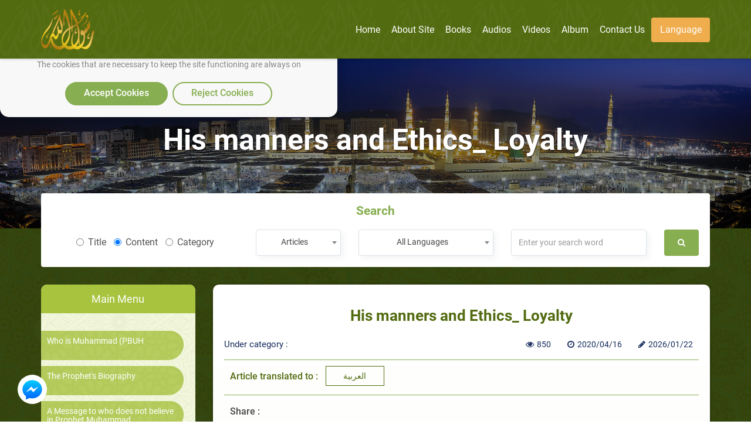

--- FILE ---
content_type: text/html; charset=utf-8
request_url: https://rasoulallah.net/en/articles/article/11051/
body_size: 13205
content:
<!doctype html>
<html>

<head>
    
  
  

    <meta charset="utf-8">
    <meta http-equiv="X-UA-Compatible" content="IE=edge">
    <meta name="viewport" content="width=device-width, initial-scale=1.0">
    <meta name="MobileOptimized" content="width">
    <meta name="HandheldFriendly" content="true">
    <meta name="google-site-verification" content="lyXpWwfwzLjUG06v-E6C44TuIx9NcA5MR53rHcMARFM" />
    <meta name="facebook-domain-verification" content="khmyjezcpg6ar9nvprl044fkq1hizc" />
    <!--<meta name="ROBOTS" content="INDEX,FOLLOW">
    <meta name="REVISIT-AFTER" content="5 days">-->

        <title>His manners and Ethics_ Loyalty | Supporting Prophet Muhammad website</title>

    <meta name="description" content="The Loyalty of the Prophet, Peace Be upon Him Loyalty, fulfilling obligations and returning trusts to their rightful owners are some of the characteristics of t">
    <meta name="Keywords" content="The Prophet of Islam,The messenger of Allah,Muhammad ,The last prophet,The beloved of Allah,The son of Abd Allah,The last messenger,The carefully-chosen">

    <link rel="icon" href="/fav.png">
    <link rel="stylesheet" href="https://rasoulallah.net/assets/css/style.css">
    <link rel="stylesheet" href="https://rasoulallah.net/assets/css/custom.css">
    <link rel="stylesheet" href="https://rasoulallah.net/assets/css/islamic-typo.css">

     <!--<meta property="og:image" content="http://rasoulallah.net/assets/modules/articles/image/logo.png"/> 

    google analytic -->
   <!--  <script src="https://www.google-analytics.com/urchin.js" type="text/javascript"></script>
    <script type="text/javascript">
        _uacct = "UA-1445562-3";
        urchinTracker();
    </script> -->
    <!-- end google analytic -->
 

        <script src="https://rasoulallah.net/assets/dist/jszip.js"></script>
    <script src="https://rasoulallah.net/assets/dist/jszip.min.js"></script>
    <script src="https://rasoulallah.net/assets/plugins/grid-gallery/modernizr.custom.js"></script>
    <script src="https://ajax.googleapis.com/ajax/libs/jquery/1/jquery.js"></script>
    <script src="https://cdnjs.cloudflare.com/ajax/libs/FileSaver.js/1.3.8/FileSaver.js"></script>
        <link rel="canonical" href="https://rasoulallah.net/en/articles/article/11051/">    <script type='text/javascript' src='https://platform-api.sharethis.com/js/sharethis.js#property=5e9fc64b91a3b200121cb480&product=inline-share-buttons&cms=sop' async='async'></script>
   <!--  <script src="https://apps.elfsight.com/p/platform.js" defer></script> -->

<!-- Google Tag Manager -->
<script>(function(w,d,s,l,i){w[l]=w[l]||[];w[l].push({'gtm.start':
new Date().getTime(),event:'gtm.js'});var f=d.getElementsByTagName(s)[0],
j=d.createElement(s),dl=l!='dataLayer'?'&l='+l:'';j.async=true;j.src=
'https://www.googletagmanager.com/gtm.js?id='+i+dl;f.parentNode.insertBefore(j,f);
})(window,document,'script','dataLayer','GTM-54KLJMVM');</script>
<!-- End Google Tag Manager -->

</head>
<script>
    window.dataLayer = window.dataLayer || [];

    function gtag() {
        dataLayer.push(arguments);
    }
    // defind consent function
    if (document.cookie != "cookieconsent_status=allow") {
        // Set default consent to 'denied' as a placeholder
        // Determine actual values based on your own requirements
        gtag('consent', 'default', {
            'ad_storage': 'denied'
            , 'analytics_storage': 'denied'
            , 'ad_storage': 'denied'
            , 'ad_storage': 'denied'
            , 'ad_user_data': 'denied'
            , 'ad_personalization': 'denied'
        });
    }

</script>
<script async src="https://www.googletagmanager.com/gtag/js?id=G-HQS85BL1DY"></script>
<script>
  window.dataLayer = window.dataLayer || [];
  function gtag(){dataLayer.push(arguments);}
  gtag('js', new Date());

  gtag('config', 'G-HQS85BL1DY');
  gtag('config', 'AW-796519013');
</script>

<body class="ltr">
    <!-- Google Tag Manager (noscript) -->
<noscript><iframe src="https://www.googletagmanager.com/ns.html?id=GTM-54KLJMVM"
height="0" width="0" style="display:none;visibility:hidden"></iframe></noscript>
<!-- End Google Tag Manager (noscript) -->
<!--   <div class="elfsight-app-127012cc-980f-4c9e-bbfd-78fa1d817ea6"></div> -->
<div id="consentBox">
            <img src="/fav.png" alt="Logo">
            <div id="consentContent">
                <p>
                  We use cookies to make our site work well
                  for you and so we can continually improve it.
                  <br>The cookies that are necessary to
                  keep the site functioning are always on
                  </p>
                <div class="buttons">
                    <button class="consentButton" onClick='acceptCookie()'>
                    Accept Cookies
                    </button>
                    <button class="rejectButton" onClick='acceptCookie()'>
                    Reject Cookies
                    </button>
                </div>
            </div>
        </div>
</div>
    <section id="wrapper">
        <nav class="navbar no-padding navbar-fixed-top no-radius no-margin no-border main-nav header header--fixed hide-from-print hidden-xs">
      <div class="container">

        <div class="navbar-header">
          <button type="button" class="navbar-toggle collapsed" data-toggle="collapse" data-target="#bs-example-navbar-collapse-2">
              <span class="sr-only">Toggle navigation</span>
              <span class="icon-bar"></span>
              <span class="icon-bar"></span>
              <span class="icon-bar"></span>
            </button>
            
          <a class="navbar-brand" href="https://rasoulallah.net/en/home">
              <img src="https://rasoulallah.net/assets/images/logo.png" class="img-responsive" alt="logo">
            </a>
        </div>
        <nav class="navigation-primary visible-lg visible-md">
            <ul  vocab="https://schema.org/"  class="list-unstyled no-margin clearfix">
              <li itemprop="name" property="itemListElement" typeof="ListItem" >
                 <meta property="position" content="1">
                <a itemprop="url" property="item" typeof="WebPage" href="https://rasoulallah.net/en">
                    <span property="name">Home</span>
             </a></li>

                                  
                
            <li itemprop="name" property="itemListElement" typeof="ListItem" ><a itemprop="url" property="item" typeof="WebPage" href="https://rasoulallah.net/en/pages/id/43"><span property="name"> About Site</span></a>
    <meta property="position" content="1"></li>  
    <!--               
            <li itemprop="name" property="itemListElement" typeof="ListItem" ><a itemprop="url" property="item" typeof="WebPage" href="http://montada.rasoulallah.net/" target="_blank"><span property="name"> Forum</span></a>
    <meta property="position" content="1"></li>-->


            <li itemprop="name" property="itemListElement" typeof="ListItem" ><a itemprop="url" property="item" typeof="WebPage" href="https://rasoulallah.net/en/books/category/1"><span property="name"> Books</span></a>
    <meta property="position" content="1">
                              <ul class="mega-menu row">
                <li   class="col-md-12">
                  <ul vocab="https://schema.org/"  itemscope itemtype="http://www.schema.org/SiteNavigationElement" class="mega-menu-inner clearfix">
                                        <li itemprop="name" property="itemListElement" typeof="ListItem" class="col-md-2 col-sm-2 col-xs-12">
                      <div class="menu-book-item">
                        <div class="libro">
                          <span></span>
                                                    <img src="https://rasoulallah.net/assets/uploads/books/0af05-Screenshot-2025-12-27-165744.png" class="img-responsive " alt="The Ten Given Glad Tidings of Paradise" > 
                                                    
                        </div>
                        <h4 ><a itemprop="url" property="item" typeof="WebPage" style="white-space: normal;" href="https://rasoulallah.net/en/books/book/25504"><span  style="color: unset;
    font-size: unset;
    margin-bottom: 0;
    font-weight: unset;" property="name">The Ten Given Glad Tidings of Paradise</span></a>
    <meta property="position" content="1"></h4>
                      </div>
                    </li>
                                    <li itemprop="name" property="itemListElement" typeof="ListItem" class="col-md-2 col-sm-2 col-xs-12">
                      <div class="menu-book-item">
                        <div class="libro">
                          <span></span>
                                                    <img src="https://rasoulallah.net/assets/uploads/books/77f15-Screenshot-2025-04-22-051033.png" class="img-responsive " alt="What Were the Disbelievers Doing in the Darkness of the Night?" > 
                                                    
                        </div>
                        <h4 ><a itemprop="url" property="item" typeof="WebPage" style="white-space: normal;" href="https://rasoulallah.net/en/books/book/25497"><span  style="color: unset;
    font-size: unset;
    margin-bottom: 0;
    font-weight: unset;" property="name">What Were the Disbelievers Doing in the Darkness of the Night?</span></a>
    <meta property="position" content="2"></h4>
                      </div>
                    </li>
                                    <li itemprop="name" property="itemListElement" typeof="ListItem" class="col-md-2 col-sm-2 col-xs-12">
                      <div class="menu-book-item">
                        <div class="libro">
                          <span></span>
                                                    <img src="https://rasoulallah.net/assets/uploads/books/9449e-Screenshot-2025-04-22-051157.png" class="img-responsive " alt="Temptations and Challenges  on the Path" > 
                                                    
                        </div>
                        <h4 ><a itemprop="url" property="item" typeof="WebPage" style="white-space: normal;" href="https://rasoulallah.net/en/books/book/25496"><span  style="color: unset;
    font-size: unset;
    margin-bottom: 0;
    font-weight: unset;" property="name">Temptations and Challenges  on the Path</span></a>
    <meta property="position" content="3"></h4>
                      </div>
                    </li>
                                    <li itemprop="name" property="itemListElement" typeof="ListItem" class="col-md-2 col-sm-2 col-xs-12">
                      <div class="menu-book-item">
                        <div class="libro">
                          <span></span>
                                                    <img src="https://rasoulallah.net/assets/uploads/books/4f7b1-Screenshot-2025-04-22-051315.png" class="img-responsive " alt="The Islam   of   Al-Farooq!" > 
                                                    
                        </div>
                        <h4 ><a itemprop="url" property="item" typeof="WebPage" style="white-space: normal;" href="https://rasoulallah.net/en/books/book/25495"><span  style="color: unset;
    font-size: unset;
    margin-bottom: 0;
    font-weight: unset;" property="name">The Islam   of   Al-Farooq!</span></a>
    <meta property="position" content="4"></h4>
                      </div>
                    </li>
                                    <li itemprop="name" property="itemListElement" typeof="ListItem" class="col-md-2 col-sm-2 col-xs-12">
                      <div class="menu-book-item">
                        <div class="libro">
                          <span></span>
                                                    <img src="https://rasoulallah.net/assets/uploads/books/c1506-Screenshot-2025-04-22-051511.png" class="img-responsive " alt="A Heart   That Fears No  Tyrant" > 
                                                    
                        </div>
                        <h4 ><a itemprop="url" property="item" typeof="WebPage" style="white-space: normal;" href="https://rasoulallah.net/en/books/book/25494"><span  style="color: unset;
    font-size: unset;
    margin-bottom: 0;
    font-weight: unset;" property="name">A Heart   That Fears No  Tyrant</span></a>
    <meta property="position" content="5"></h4>
                      </div>
                    </li>
                                    <li itemprop="name" property="itemListElement" typeof="ListItem" class="col-md-2 col-sm-2 col-xs-12">
                      <div class="menu-book-item">
                        <div class="libro">
                          <span></span>
                                                    <img src="https://rasoulallah.net/assets/uploads/books/09229-Screenshot-2025-04-22-050905.png" class="img-responsive " alt="A Battle   Without Swords  in the Court of the Negus" > 
                                                    
                        </div>
                        <h4 ><a itemprop="url" property="item" typeof="WebPage" style="white-space: normal;" href="https://rasoulallah.net/en/books/book/25493"><span  style="color: unset;
    font-size: unset;
    margin-bottom: 0;
    font-weight: unset;" property="name">A Battle   Without Swords  in the Court of the Negus</span></a>
    <meta property="position" content="6"></h4>
                      </div>
                    </li>
                                </ul>
                </li>
                <div class="row">
                <div class="col-md-6 col-md-offset-3 col-sm-12">
                    <div class="more-items">
                        <a style="background-color: olivedrab;" href="https://rasoulallah.net/en/books/category/1" class="btn btn-success btn-block">More</a>
                    </div>
                </div>
            </div>

              </ul>
                                        
            </li>
            <li itemprop="name" property="itemListElement" typeof="ListItem" ><a itemprop="url" property="item" typeof="WebPage" href="https://rasoulallah.net/en/audios/category/21"> <span property="name">Audios</span></a>
    <meta property="position" content="1">

                               <ul class="mega-menu row">
                <li class="col-md-12">
                  <ul vocab="https://schema.org/"  itemscope itemtype="http://www.schema.org/SiteNavigationElement" class="mega-menu-inner clearfix">
                    <li itemprop="name" property="itemListElement" typeof="ListItem" class="col-md-4 col-sm-4 col-xs-12">
                      <div class="menu-sounds-list">
                        <ul class="list-unstyled no-margin">

                          <li><a itemprop="url" property="item" typeof="WebPage" href="https://rasoulallah.net/en/audios/category/26"><i class="fa fa-list"></i><span  style="color: unset;
    display: inherit;
    font-size: unset;
    margin-bottom: 0;
    font-weight: unset;" property="name">Islamic songs</span></a>
    <meta property="position" content="1"></li>
                         
                        </ul>
                      </div>
                    </li>
                    <li itemprop="name" property="itemListElement" typeof="ListItem" class="col-md-4 col-sm-4 col-xs-12">
                      <div class="menu-sounds-list">
                        <ul class="list-unstyled no-margin">

                          <li><a itemprop="url" property="item" typeof="WebPage" href="https://rasoulallah.net/en/audios/category/451"><i class="fa fa-list"></i><span  style="color: unset;
    display: inherit;
    font-size: unset;
    margin-bottom: 0;
    font-weight: unset;" property="name">The Prophet&#39s Description</span></a>
    <meta property="position" content="2"></li>
                         
                        </ul>
                      </div>
                    </li>
                    <li itemprop="name" property="itemListElement" typeof="ListItem" class="col-md-4 col-sm-4 col-xs-12">
                      <div class="menu-sounds-list">
                        <ul class="list-unstyled no-margin">

                          <li><a itemprop="url" property="item" typeof="WebPage" href="https://rasoulallah.net/en/audios/category/453"><i class="fa fa-list"></i><span  style="color: unset;
    display: inherit;
    font-size: unset;
    margin-bottom: 0;
    font-weight: unset;" property="name">Muhammad A-Z- By Yusuf Estes</span></a>
    <meta property="position" content="3"></li>
                         
                        </ul>
                      </div>
                    </li>
                    <li itemprop="name" property="itemListElement" typeof="ListItem" class="col-md-4 col-sm-4 col-xs-12">
                      <div class="menu-sounds-list">
                        <ul class="list-unstyled no-margin">

                          <li><a itemprop="url" property="item" typeof="WebPage" href="https://rasoulallah.net/en/audios/category/454"><i class="fa fa-list"></i><span  style="color: unset;
    display: inherit;
    font-size: unset;
    margin-bottom: 0;
    font-weight: unset;" property="name">The Life of Muhammad - Makkah Period</span></a>
    <meta property="position" content="4"></li>
                         
                        </ul>
                      </div>
                    </li>
                    <li itemprop="name" property="itemListElement" typeof="ListItem" class="col-md-4 col-sm-4 col-xs-12">
                      <div class="menu-sounds-list">
                        <ul class="list-unstyled no-margin">

                          <li><a itemprop="url" property="item" typeof="WebPage" href="https://rasoulallah.net/en/audios/category/455"><i class="fa fa-list"></i><span  style="color: unset;
    display: inherit;
    font-size: unset;
    margin-bottom: 0;
    font-weight: unset;" property="name">The Life of the Prophet Muhammad - Medina Period</span></a>
    <meta property="position" content="5"></li>
                         
                        </ul>
                      </div>
                    </li>
                    <li itemprop="name" property="itemListElement" typeof="ListItem" class="col-md-4 col-sm-4 col-xs-12">
                      <div class="menu-sounds-list">
                        <ul class="list-unstyled no-margin">

                          <li><a itemprop="url" property="item" typeof="WebPage" href="https://rasoulallah.net/en/audios/category/460"><i class="fa fa-list"></i><span  style="color: unset;
    display: inherit;
    font-size: unset;
    margin-bottom: 0;
    font-weight: unset;" property="name">The Life and Mission of Prophet Muhammad</span></a>
    <meta property="position" content="6"></li>
                         
                        </ul>
                      </div>
                    </li>
                    <li itemprop="name" property="itemListElement" typeof="ListItem" class="col-md-4 col-sm-4 col-xs-12">
                      <div class="menu-sounds-list">
                        <ul class="list-unstyled no-margin">

                          <li><a itemprop="url" property="item" typeof="WebPage" href="https://rasoulallah.net/en/audios/category/461"><i class="fa fa-list"></i><span  style="color: unset;
    display: inherit;
    font-size: unset;
    margin-bottom: 0;
    font-weight: unset;" property="name">Was Prophet Muhammad Romantic</span></a>
    <meta property="position" content="7"></li>
                         
                        </ul>
                      </div>
                    </li>
                    <li itemprop="name" property="itemListElement" typeof="ListItem" class="col-md-4 col-sm-4 col-xs-12">
                      <div class="menu-sounds-list">
                        <ul class="list-unstyled no-margin">

                          <li><a itemprop="url" property="item" typeof="WebPage" href="https://rasoulallah.net/en/audios/category/462"><i class="fa fa-list"></i><span  style="color: unset;
    display: inherit;
    font-size: unset;
    margin-bottom: 0;
    font-weight: unset;" property="name">Love of the Prophet (s)</span></a>
    <meta property="position" content="8"></li>
                         
                        </ul>
                      </div>
                    </li>
                    <li itemprop="name" property="itemListElement" typeof="ListItem" class="col-md-4 col-sm-4 col-xs-12">
                      <div class="menu-sounds-list">
                        <ul class="list-unstyled no-margin">

                          <li><a itemprop="url" property="item" typeof="WebPage" href="https://rasoulallah.net/en/audios/category/473"><i class="fa fa-list"></i><span  style="color: unset;
    display: inherit;
    font-size: unset;
    margin-bottom: 0;
    font-weight: unset;" property="name">A Mercy to the World</span></a>
    <meta property="position" content="9"></li>
                         
                        </ul>
                      </div>
                    </li>
                    <li itemprop="name" property="itemListElement" typeof="ListItem" class="col-md-4 col-sm-4 col-xs-12">
                      <div class="menu-sounds-list">
                        <ul class="list-unstyled no-margin">

                          <li><a itemprop="url" property="item" typeof="WebPage" href="https://rasoulallah.net/en/audios/category/474"><i class="fa fa-list"></i><span  style="color: unset;
    display: inherit;
    font-size: unset;
    margin-bottom: 0;
    font-weight: unset;" property="name">Women in Islam-By Yusuf Estes</span></a>
    <meta property="position" content="10"></li>
                         
                        </ul>
                      </div>
                    </li>
                    
                    

                  </ul>
                </li>
                <div class="row">
                <div class="col-md-6 col-md-offset-3 col-sm-12">
                    <div class="more-items">
                        <a style="background-color: olivedrab;" href="https://rasoulallah.net/en/audios/category/21" class="btn btn-success btn-block">More</a>
                    </div>
                </div>
            </div>

              </ul>             </li>
            
            <li itemprop="name" property="itemListElement" typeof="ListItem" ><a itemprop="url" property="item" typeof="WebPage" href="https://rasoulallah.net/en/videos/category"><span property="name"> Videos</span></a>
    <meta property="position" content="1">
                               <ul vocab="https://schema.org/" itemscope itemtype="http://www.schema.org/SiteNavigationElement" class="mega-menu row">
                <li class="col-md-12">
                  <ul class="mega-menu-inner clearfix">
                    <li itemprop="name" property="itemListElement" typeof="ListItem"class="col-md-3 col-sm-3 col-xs-12">
                      <div class="menu-featured-video">
                        <div class="video-thum">
                         <a itemprop="url" property="item" typeof="WebPage" href="https://rasoulallah.net/en/videos/video/19433">
                                                 <img src="https://img.youtube.com/vi/WNbqlti8KyE/0.jpg" class="img-responsive align-center" alt="If Prophet Muhammad (p) told All to Read & Educate themselves, why did he not Learn to Read & Write?">
                            <div class="play-icon"><i class="fa fa-play"></i></div>
                          </a>
                        </div>
                        <div class="video-caption">
                          <h4 class="video_title"><a itemprop="url" property="item" typeof="WebPage" style="white-space: normal;" href="https://rasoulallah.net/en/videos/video/19433"><span  style="color: unset;
    font-size: unset;
    margin-bottom: 0;
    font-weight: unset;" property="name">If Prophet Muhammad (p) told All to Read & Educate themselves, why did he not Learn to Read & Write?</span></a>
    <meta property="position" content="1"></h4>
                          <div class="item-counts">
                           <span><i class="fa fa-eye"></i>4864</span>
                                                                     <span><i class="fa fa-clock-o"></i>2024/05/14</span>
                          </div>
                        </div>
                      </div>
                    </li>
                                        <li itemprop="name" property="itemListElement" typeof="ListItem"class="col-md-3 col-sm-3 col-xs-12">
                      <div class="menu-featured-video">
                        <div class="video-thum">
                         <a itemprop="url" property="item" typeof="WebPage" href="https://rasoulallah.net/en/videos/video/19432">
                                                 <img src="https://img.youtube.com/vi/3bsxXMRt7Fw/0.jpg" class="img-responsive align-center" alt="Why Prophet Muhammad (pbuh) did not do Miracles like the Previous Prophets?">
                            <div class="play-icon"><i class="fa fa-play"></i></div>
                          </a>
                        </div>
                        <div class="video-caption">
                          <h4 class="video_title"><a itemprop="url" property="item" typeof="WebPage" style="white-space: normal;" href="https://rasoulallah.net/en/videos/video/19432"><span  style="color: unset;
    font-size: unset;
    margin-bottom: 0;
    font-weight: unset;" property="name">Why Prophet Muhammad (pbuh) did not do Miracles like the Previous Prophets?</span></a>
    <meta property="position" content="2"></h4>
                          <div class="item-counts">
                           <span><i class="fa fa-eye"></i>4604</span>
                                                                     <span><i class="fa fa-clock-o"></i>2024/05/14</span>
                          </div>
                        </div>
                      </div>
                    </li>
                                        <li itemprop="name" property="itemListElement" typeof="ListItem"class="col-md-3 col-sm-3 col-xs-12">
                      <div class="menu-featured-video">
                        <div class="video-thum">
                         <a itemprop="url" property="item" typeof="WebPage" href="https://rasoulallah.net/en/videos/video/19045">
                                                 <img src="https://img.youtube.com/vi/C45FKvIf_z4/0.jpg" class="img-responsive align-center" alt="Did Prophet Muhammad Performed Miracles ?">
                            <div class="play-icon"><i class="fa fa-play"></i></div>
                          </a>
                        </div>
                        <div class="video-caption">
                          <h4 class="video_title"><a itemprop="url" property="item" typeof="WebPage" style="white-space: normal;" href="https://rasoulallah.net/en/videos/video/19045"><span  style="color: unset;
    font-size: unset;
    margin-bottom: 0;
    font-weight: unset;" property="name">Did Prophet Muhammad Performed Miracles ?</span></a>
    <meta property="position" content="3"></h4>
                          <div class="item-counts">
                           <span><i class="fa fa-eye"></i>5097</span>
                                                                     <span><i class="fa fa-clock-o"></i>2024/01/02</span>
                          </div>
                        </div>
                      </div>
                    </li>
                                        <li itemprop="name" property="itemListElement" typeof="ListItem"class="col-md-3 col-sm-3 col-xs-12">
                      <div class="menu-featured-video">
                        <div class="video-thum">
                         <a itemprop="url" property="item" typeof="WebPage" href="https://rasoulallah.net/en/videos/video/19044">
                                                 <img src="https://img.youtube.com/vi/dB1AgxnDE6k/0.jpg" class="img-responsive align-center" alt="The Truth about Muhammad">
                            <div class="play-icon"><i class="fa fa-play"></i></div>
                          </a>
                        </div>
                        <div class="video-caption">
                          <h4 class="video_title"><a itemprop="url" property="item" typeof="WebPage" style="white-space: normal;" href="https://rasoulallah.net/en/videos/video/19044"><span  style="color: unset;
    font-size: unset;
    margin-bottom: 0;
    font-weight: unset;" property="name">The Truth about Muhammad</span></a>
    <meta property="position" content="4"></h4>
                          <div class="item-counts">
                           <span><i class="fa fa-eye"></i>5364</span>
                                                                     <span><i class="fa fa-clock-o"></i>2024/01/02</span>
                          </div>
                        </div>
                      </div>
                    </li>
                    
                  
                  </ul>
                </li>
                <div class="row">
                <div class="col-md-6 col-md-offset-3 col-sm-12">
                    <div class="more-items">
                        <a style="background-color: olivedrab;" href="https://rasoulallah.net/en/videos/category" class="btn btn-success btn-block">More</a>
                    </div>
                </div>
            </div>

              </ul>
                           </li>


             <!--  <li><a href="https://rasoulallah.net/en/home/gallery"><i class="fa fa-image"></i> Album</a></li> -->
            <li itemprop="name" property="itemListElement" typeof="ListItem"><a itemprop="url" property="item" typeof="WebPage" href="https://rasoulallah.net/en/home/gallery" ><span property="name"> Album</span></a>
    <meta property="position" content="1"></li>
                   
                      <li itemprop="name" property="itemListElement" typeof="ListItem"><a itemprop="url" property="item" typeof="WebPage" href="https://rasoulallah.net/en/pages/id/45"> <span property="name">Contact us</span></a>
    <meta property="position" content="1"></li>
               
            <li><a href="" class="btn btn-warning"> Language </a>
              <ul class="sub-menu">
                
                <li><a href="https://rasoulallah.net/ar">عربي</a></li>
                <li><a href="https://rasoulallah.net/en">English</a></li>
                <li><a href="https://rasoulallah.net/fr">Français</a></li>
                <li><a href="https://rasoulallah.net/es">Español</a></li>
                <li><a href="https://rasoulallah.net/de">Deutsch</a></li>
                <li><a href="https://rasoulallah.net/it">Italiano</a></li>
                <li><a href="https://rasoulallah.net/pt">Português</a></li>
                <li><a href="https://rasoulallah.net/zh">中文</a></li>
                <li><a href="https://rasoulallah.net/he">עברית</a></li>
                <li><a href="https://rasoulallah.net/ru">Русский</a></li>
                <li><a href="https://rasoulallah.net/hi">हिन्दी</a></li>
                <li><a href="https://rasoulallah.net/ur">اردو</a></li>
                <li><a href="https://rasoulallah.net/jp">日本の</a></li>
                <li><a href="https://rasoulallah.net/nl">Nederlands</a></li>
                <li><a href="https://rasoulallah.net/id">Indonesia</a></li>
                <li><a href="https://rasoulallah.net/ko">한국어</a></li>
                <li><a href="https://rasoulallah.net/ku">Kurdî</a></li>

              </ul>
            </li>
             <!-- <li class="search-form"><a href="" class="btn btn-primary"><i class="fa fa-search"></i></a>
                <ul class="sub-menu">
                  <li>
                    <form action="https://rasoulallah.net/en/search" method="post">
                        <div class="form-group">
                            <input  name="keyword" type="text" class="form-control" placeholder="Enter your search word ">
                            <button class="btn"><i class="fa fa-search"></i></button>
                           
                        </div>
                    </form>
                                            
                       
             
                  </li>
                </ul>
              </li>-->


          </ul>
        </nav>
      </div>
    </nav>


    <div class="mobile-header visible-sm visible-xs visible-sm">
      <div class="offcanvas-menu">
        <a id="nav-expander" class="nav-expander fixed">
          <i class="fa fa-bars fa-lg white"></i>
        </a>
        <nav>
          <ul class="list-unstyled mobile-menu">
            <li class="close-btn text-left"><a href="#" id="nav-close"><i class="fa fa-close"></i></a></li>
                                <li><a href="#">Who is Muhammad (PBUH</a>
                        <ul class="list-unstyled">
                                                                                                                                        <li class="sub-nav"><a href="https://rasoulallah.net/en/articles/category/30">Who is Muhammad (PBUH<span class="icon"></span></a></li>
                                                                                                                                                <li class="sub-nav"><a href="https://rasoulallah.net/en/articles/category/503">This is Muhammad<span class="icon"></span></a></li>
                                                                                                                                                <li class="sub-nav"><a href="https://rasoulallah.net/en/articles/category/41">The Prophet's Noble Character<span class="icon"></span></a></li>
                                                                                                                                                <li class="sub-nav"><a href="https://rasoulallah.net/en/articles/category/15">The Prophet’s Personality<span class="icon"></span></a></li>
                                                                                                                                                <li class="sub-nav"><a href="https://rasoulallah.net/en/articles/category/16">The Prophet’s Qualities<span class="icon"></span></a></li>
                                                                                                                                                <li class="sub-nav"><a href="https://rasoulallah.net/en/articles/category/562">Prophet Muhammad's Communication Skills<span class="icon"></span></a></li>
                                                                                                                                                <li class="sub-nav"><a href="https://rasoulallah.net/en/articles/category/79">The Prophet and us<span class="icon"></span></a></li>
                                                                                                                                                <li class="sub-nav"><a href="https://rasoulallah.net/en/articles/category/83">The Prophet and our Children<span class="icon"></span></a></li>
                                                                                                                                                <li class="sub-nav"><a href="https://rasoulallah.net/en/articles/category/778">The Prophet's Wives<span class="icon"></span></a></li>
                                                                                                                                                                                                                                                                                                                                                                                                                                                                                                                                                                                                                                                                                                                                                                                                                                                                                                                                                                                                                                                                                                                                                                                                                                                                                                                                                                                                                                                                                                                                                                                                                                                                                                                                                                                                                                                                                                                                                                                                                                                                                                                                                                                                                                                                                                                                                                                                                                                                                                                                                                                                                                                                                                                                                                                                                                                                                                                                                                                                                                                                                                                                                                                                                                                                                                                                                                                                                                                                                                                                                                                                                                                                                                                                                                                                                                                                                                                                                                                                                                                                                                                                                                                                                                                                                                                                                                                                                                                                                                                                                                                                                                                                                                                                                                                                                                                                                                                                        </ul>
                    </li>
                                    <li><a href="#">The Prophet's Biography</a>
                        <ul class="list-unstyled">
                                                                                                                                                                                                                                                                                                                                                                                                                                                                                                                                                                                                                                                                                                                                                                            <li class="sub-nav"><a href="https://rasoulallah.net/en/articles/category/772">The Prophet's Biography<span class="icon"></span></a></li>
                                                                                                                                                <li class="sub-nav"><a href="https://rasoulallah.net/en/articles/category/16">The Prophet’s Qualities<span class="icon"></span></a></li>
                                                                                                                                                <li class="sub-nav"><a href="https://rasoulallah.net/en/articles/category/20">Stories from the Prophet's Biography<span class="icon"></span></a></li>
                                                                                                                                                <li class="sub-nav"><a href="https://rasoulallah.net/en/articles/category/936">Hijrah-The Prophet's Migration<span class="icon"></span></a></li>
                                                                                                                                                <li class="sub-nav"><a href="https://rasoulallah.net/en/articles/category/113">The Sealed Nectar<span class="icon"></span></a></li>
                                                                                                                                                <li class="sub-nav"><a href="https://rasoulallah.net/en/articles/category/332">The Civilized Principles in the Prophet's Biography<span class="icon"></span></a></li>
                                                                                                                                                <li class="sub-nav"><a href="https://rasoulallah.net/en/articles/category/78">The Prophet's Conquests<span class="icon"></span></a></li>
                                                                                                                                                                                                                                                                                                                                                                                                                                                                                                                                                                                                                                                                                                                                                                                                                                                                                                                                                                                                                                                                                                                                                                                                                                                                                                                                                                                                                                                                                                                                                                                                                                                                                                                                                                                                                                                                                                                                                                                                                                                                                                                                                                                                                                                                                                                                                                                                                                                                                                                                                                                                                                                                                                                                                                                                                                                                                                                                                                                                                                                                                                                                                                                                                                                                                                                                                                                                                                                                                                                                                                                                                                                                                                                                                                                                                                                                                                                                                                                                                                                                                                                                                                                                                                                                                                                                                                                                                                            </ul>
                    </li>
                                    <li><a href="https://rasoulallah.net/en/articles/category/764">A Message to who does not believe in Prophet Muhammad</a></li>
                                    <li><a href="https://rasoulallah.net/en/articles/category/254">The Prophet's Appearance</a></li>
                                    <li><a href="#">Predictions about the Last Sent Prophet</a>
                        <ul class="list-unstyled">
                                                                                                                                                                                                                                                                                                                                                                                                                                                                                                                                                                                                                                                                                                                                                                                                                                                                                                                                                                                                                                                                                                                                                                                                                                                                        <li class="sub-nav"><a href="https://rasoulallah.net/en/articles/category/2">Predictions about the Last Sent Prophet<span class="icon"></span></a></li>
                                                                                                                                                <li class="sub-nav"><a href="https://rasoulallah.net/en/articles/category/502">Biblical Prophecies on the Advent of Muhammad, the Prophet of Islam<span class="icon"></span></a></li>
                                                                                                                                                <li class="sub-nav"><a href="https://rasoulallah.net/en/articles/category/561">The Greatest Person in the Old Testament <span class="icon"></span></a></li>
                                                                                                                                                                                                                                                                                                                                                                                                                                                                                                                                                                                                                                                                                                                                                                                                                                                                                                                                                                                                                                                                                                                                                                                                                                                                                                                                                                                                                                                                                                                                                                                                                                                                                                                                                                                                                                                                                                                                                                                                                                                                                                                                                                                                                                                                                                                                                                                                                                                                                                                                                                                                                                                                                                                                                                                                                                                                                                                                                                                                                                                                                                                                                                                                                                                                                                                                                                                                                                                                                                                                                                                                                                                                                                                                                                                                                                                                                                                                                                                                                                                                                                                                                                                                                                </ul>
                    </li>
                                    <li><a href="https://rasoulallah.net/en/articles/category/79">The Prophet and us</a></li>
                                    <li><a href="#">Refuting Misconceptions</a>
                        <ul class="list-unstyled">
                                                                                                                                                                                                                                                                                                                                                                                                                                                                                                                                                                                                                                                                                                                                                                                                                                                                                                                                                                                                                                                                                                                                                                                                                                                                                                                                                                                                                                                                                    <li class="sub-nav"><a href="https://rasoulallah.net/en/articles/category/29">Refuting Misconceptions<span class="icon"></span></a></li>
                                                                                                                                                <li class="sub-nav"><a href="https://rasoulallah.net/en/articles/category/567">Correcting Misunderstandings<span class="icon"></span></a></li>
                                                                                                                                                <li class="sub-nav"><a href="https://rasoulallah.net/en/articles/category/208">Refuting the Lies of the Enemies of Islam<span class="icon"></span></a></li>
                                                                                                                                                <li class="sub-nav"><a href="https://rasoulallah.net/en/articles/category/466">Refuting Suspicions-By Sheikh Hussam Sabri<span class="icon"></span></a></li>
                                                                                                                                                <li class="sub-nav"><a href="https://rasoulallah.net/en/articles/category/704">Thesaurus of the Defamations of the West against Islam- By Anwar Zanaty<span class="icon"></span></a></li>
                                                                                                                                                <li class="sub-nav"><a href="https://rasoulallah.net/en/articles/category/861">Hijab (head cover) and the Clothes of the Muslim Woman<span class="icon"></span></a></li>
                                                                                                                                                <li class="sub-nav"><a href="https://rasoulallah.net/en/articles/category/852">Why did Prophet Muhammad Marry Aisha; the Young Girl<span class="icon"></span></a></li>
                                                                                                                                                                                                                                                                                                                                                                                                                                                                                                                                                                                                                                                                                                                                                                                                                                                                                                                                                                                                                                                                                                                                                                                                                                                                                                                                                                                                                                                                                                                                                                                                                                                                                                                                                                                                                                                                                                                                                                                                                                                                                                                                                                                                                                                                                                                                                                                                                                                                                                                                                                                                                                                                                                                                                                                                                                                                                                                                                                                                                                                                                                                                                                                                                                                                                                                                                                                                                                                                                                                                                                                                                                                                                                                                    </ul>
                    </li>
                                    <li><a href="#">Fair Orientalists' Statements</a>
                        <ul class="list-unstyled">
                                                                                                                                                                                                                                                                                                                                                                                                                                                                                                                                                                                                                                                                                                                                                                                                                                                                                                                                                                                                                                                                                                                                                                                                                                                                                                                                                                                                                                                                                                                                                                                                                                                                                                                                                                                                                                                                                                                                                                                <li class="sub-nav"><a href="https://rasoulallah.net/en/articles/category/31">Fair Orientalists' Statements<span class="icon"></span></a></li>
                                                                                                                                                <li class="sub-nav"><a href="https://rasoulallah.net/en/articles/category/380">Muhammad in their Eyes<span class="icon"></span></a></li>
                                                                                                                                                <li class="sub-nav"><a href="https://rasoulallah.net/en/articles/category/962">Contemporary Christian Evaluations of Muhammad's Prophethood<span class="icon"></span></a></li>
                                                                                                                                                                                                                                                                                                                                                                                                                                                                                                                                                                                                                                                                                                                                                                                                                                                                                                                                                                                                                                                                                                                                                                                                                                                                                                                                                                                                                                                                                                                                                                                                                                                                                                                                                                                                                                                                                                                                                                                                                                                                                                                                                                                                                                                                                                                                                                                                                                                                                                                                                                                                                                                                                                                                                                                                                                                                                                                                                                                                                                                                                                                                                                                                                                                                                                                                                                                                                                                                                                                        </ul>
                    </li>
                                    <li><a href="#">The Prophet's Worship</a>
                        <ul class="list-unstyled">
                                                                                                                                                                                                                                                                                                                                                                                                                                                                                                                                                                                                                                                                                                                                                                                                                                                                                                                                                                                                                                                                                                                                                                                                                                                                                                                                                                                                                                                                                                                                                                                                                                                                                                                                                                                                                                                                                                                                                                                                                                                                                                                                                                                            <li class="sub-nav"><a href="https://rasoulallah.net/en/articles/category/325">The Prophet's Worship<span class="icon"></span></a></li>
                                                                                                                                                <li class="sub-nav"><a href="https://rasoulallah.net/en/articles/category/326">The Prophet's Prayer<span class="icon"></span></a></li>
                                                                                                                                                <li class="sub-nav"><a href="https://rasoulallah.net/en/articles/category/675">All about Ramadan<span class="icon"></span></a></li>
                                                                                                                                                <li class="sub-nav"><a href="https://rasoulallah.net/en/articles/category/743">All about Hajj; Pilgrimage to Makkah<span class="icon"></span></a></li>
                                                                                                                                                <li class="sub-nav"><a href="https://rasoulallah.net/en/articles/category/269">1000 Sunnah per Day & Night<span class="icon"></span></a></li>
                                                                                                                                                                                                                                                                                                                                                                                                                                                                                                                                                                                                                                                                                                                                                                                                                                                                                                                                                                                                                                                                                                                                                                                                                                                                                                                                                                                                                                                                                                                                                                                                                                                                                                                                                                                                                                                                                                                                                                                                                                                                                                                                                                                                                                                                                                                                                                                                                                                                                                                                                                                                                                                                                                                                                                                                                                                                                                                                                                                                                                                                                                                                                                    </ul>
                    </li>
                                    <li><a href="#">The Prophet's Hadiths</a>
                        <ul class="list-unstyled">
                                                                                                                                                                                                                                                                                                                                                                                                                                                                                                                                                                                                                                                                                                                                                                                                                                                                                                                                                                                                                                                                                                                                                                                                                                                                                                                                                                                                                                                                                                                                                                                                                                                                                                                                                                                                                                                                                                                                                                                                                                                                                                                                                                                                                                                                                                                                                                                                                                                                                                                                                <li class="sub-nav"><a href="https://rasoulallah.net/en/articles/category/346">The Prophet's Hadiths<span class="icon"></span></a></li>
                                                                                                                                                <li class="sub-nav"><a href="https://rasoulallah.net/en/articles/category/345">The Forty Sayings- by An Nawawi<span class="icon"></span></a></li>
                                                                                                                                                <li class="sub-nav"><a href="https://rasoulallah.net/en/articles/category/347">Forty Hadeeth On: The Islamic Personality<span class="icon"></span></a></li>
                                                                                                                                                <li class="sub-nav"><a href="https://rasoulallah.net/en/articles/category/970">Pearls from the Prophet's Sayings<span class="icon"></span></a></li>
                                                                                                                                                                                                                                                                                                                                                                                                                                                                                                                                                                                                                                                                                                                                                                                                                                                                                                                                                                                                                                                                                                                                                                                                                                                                                                                                                                                                                                                                                                                                                                                                                                                                                                                                                                                                                                                                                                                                                                                                                                                                                                                                                                                                                                                                                                                                                                                                                                                                                                                                                                                                                                                                                                                                                                                                                                                                                    </ul>
                    </li>
                                    <li><a href="#">The Site's Issues</a>
                        <ul class="list-unstyled">
                                                                                                                                                                                                                                                                                                                                                                                                                                                                                                                                                                                                                                                                                                                                                                                                                                                                                                                                                                                                                                                                                                                                                                                                                                                                                                                                                                                                                                                                                                                                                                                                                                                                                                                                                                                                                                                                                                                                                                                                                                                                                                                                                                                                                                                                                                                                                                                                                                                                                                                                                                                                                                                                                                                                                                                                                                <li class="sub-nav"><a href="https://rasoulallah.net/en/articles/category/599">The Site's Issues<span class="icon"></span></a></li>
                                                                                                                                                <li class="sub-nav"><a href="https://rasoulallah.net/en/articles/category/992">PDF Posters and Brochures to Print and Download<span class="icon"></span></a></li>
                                                                                                                                                <li class="sub-nav"><a href="https://rasoulallah.net/en/videos/category/989">Videos<span class="icon"></span></a></li>
                                                                                                                                                <li class="sub-nav"><a href="https://rasoulallah.net/en/articles/category/992">PDF Posters and Brochures to Print and Download<span class="icon"></span></a></li>
                                                                                                                                                <li class="sub-nav"><a href="https://rasoulallah.net/en/articles/category/1032">Brochures about Prophet Muhammad<span class="icon"></span></a></li>
                                                                                                                                                                                                                                                                                                                                                                                                                                                                                                                                                                                                                                                                                                                                                                                                                                                                                                                                                                                                                                                                                                                                                                                                                                                                                                                                                                                                                                                                                                                                                                                                                                                                                                                                                                                                                                                                                                                                                                                                                                                                                                                                                                                                                                                                                                                                                                                                                                                                                                                                </ul>
                    </li>
                                    <li><a href="#">Kids Corner</a>
                        <ul class="list-unstyled">
                                                                                                                                                                                                                                                                                                                                                                                                                                                                                                                                                                                                                                                                                                                                                                                                                                                                                                                                                                                                                                                                                                                                                                                                                                                                                                                                                                                                                                                                                                                                                                                                                                                                                                                                                                                                                                                                                                                                                                                                                                                                                                                                                                                                                                                                                                                                                                                                                                                                                                                                                                                                                                                                                                                                                                                                                                                                                                                                                                                                                                                                                                                                                                                    <li class="sub-nav"><a href="https://rasoulallah.net/en/articles/category/709">Kids Corner<span class="icon"></span></a></li>
                                                                                                                                                <li class="sub-nav"><a href="https://rasoulallah.net/en/articles/category/755">Let's learn our Islam<span class="icon"></span></a></li>
                                                                                                                                                <li class="sub-nav"><a href="https://rasoulallah.net/en/articles/category/869">Stories for Thinking Children<span class="icon"></span></a></li>
                                                                                                                                                <li class="sub-nav"><a href="https://rasoulallah.net/en/videos/category/921">Hadith for Children<span class="icon"></span></a></li>
                                                                                                                                                <li class="sub-nav"><a href="https://rasoulallah.net/en/articles/category/983">Belief & Jurisprudence<span class="icon"></span></a></li>
                                                                                                                                                <li class="sub-nav"><a href="https://rasoulallah.net/en/articles/category/844">The Life of Muhammad-for Kids<span class="icon"></span></a></li>
                                                                                                                                                <li class="sub-nav"><a href="https://rasoulallah.net/en/videos/category/916">Quraanic Stories<span class="icon"></span></a></li>
                                                                                                                                                <li class="sub-nav"><a href="https://rasoulallah.net/en/articles/category/947">Islam for Younger People<span class="icon"></span></a></li>
                                                                                                                                                                                                                                                                                                                                                                                                                                                                                                                                                                                                                                                                                                                                                                                                                                                                                                                                                                                                                                                                                                                                                                                                                                                                                                                                                                                                                                                                                                                                                                                                                                                                                                                                                                                                                                                                                                                                                                </ul>
                    </li>
                                    <li><a href="https://rasoulallah.net/en/articles/category/712">Miracles Encyclopedia in Quran and Sunna</a></li>
                                    <li><a href="#">Useful Books</a>
                        <ul class="list-unstyled">
                                                                                                                                                                                                                                                                                                                                                                                                                                                                                                                                                                                                                                                                                                                                                                                                                                                                                                                                                                                                                                                                                                                                                                                                                                                                                                                                                                                                                                                                                                                                                                                                                                                                                                                                                                                                                                                                                                                                                                                                                                                                                                                                                                                                                                                                                                                                                                                                                                                                                                                                                                                                                                                                                                                                                                                                                                                                                                                                                                                                                                                                                                                                                                                                                                                                                                                                                                                                                                                                                                                                                                                                                                                                                                                                                    <li class="sub-nav"><a href="https://rasoulallah.net/en/articles/category/93">Useful Books<span class="icon"></span></a></li>
                                                                                                                                                <li class="sub-nav"><a href="https://rasoulallah.net/en/articles/category/101">The Prophet’s Methods for Correcting People’s Mistakes<span class="icon"></span></a></li>
                                                                                                                                                <li class="sub-nav"><a href="https://rasoulallah.net/en/articles/category/332">The Civilized Principles in the Prophet's Biography<span class="icon"></span></a></li>
                                                                                                                                                <li class="sub-nav"><a href="https://rasoulallah.net/en/articles/category/442">The Promised Prophet of the Bible<span class="icon"></span></a></li>
                                                                                                                                                <li class="sub-nav"><a href="https://rasoulallah.net/en/articles/category/475">Muhammad, the Messenger of Allah<span class="icon"></span></a></li>
                                                                                                                                                <li class="sub-nav"><a href="https://rasoulallah.net/en/articles/category/515">The Life of Muhammad-by M. Husayn Haykal<span class="icon"></span></a></li>
                                                                                                                                                <li class="sub-nav"><a href="https://rasoulallah.net/en/articles/category/697">The Amazing Quran<span class="icon"></span></a></li>
                                                                                                                                                <li class="sub-nav"><a href="https://rasoulallah.net/en/articles/category/907">The Muslim's Fastness from Quran & Sunnah-By Saeed bin Ali<span class="icon"></span></a></li>
                                                                                                                                                <li class="sub-nav"><a href="https://rasoulallah.net/en/articles/category/999">Forty Encounters with the Beloved Prophet PBUH<span class="icon"></span></a></li>
                                                                                                                                                <li class="sub-nav"><a href="https://rasoulallah.net/en/articles/category/1016">The Status of Women in Islam<span class="icon"></span></a></li>
                                                                                                                                                <li class="sub-nav"><a href="https://rasoulallah.net/en/articles/category/127">The Prophet of Mercy<span class="icon"></span></a></li>
                                                                                                                                                <li class="sub-nav"><a href="https://rasoulallah.net/en/articles/category/335">Prophet Muhammad<span class="icon"></span></a></li>
                                                                                                                                                <li class="sub-nav"><a href="https://rasoulallah.net/en/articles/category/429">Muhammad Presents his Brother Jesus to Mankind<span class="icon"></span></a></li>
                                                                                                                                                <li class="sub-nav"><a href="https://rasoulallah.net/en/articles/category/459">The Etiquettes of Marriage And Wedding<span class="icon"></span></a></li>
                                                                                                                                                <li class="sub-nav"><a href="https://rasoulallah.net/en/articles/category/503">This is Muhammad<span class="icon"></span></a></li>
                                                                                                                                                <li class="sub-nav"><a href="https://rasoulallah.net/en/articles/category/632">Muhammad: Man and Prophet<span class="icon"></span></a></li>
                                                                                                                                                <li class="sub-nav"><a href="https://rasoulallah.net/en/articles/category/678">The Choice-By Ahmed Deedat<span class="icon"></span></a></li>
                                                                                                                                                <li class="sub-nav"><a href="https://rasoulallah.net/en/articles/category/754">24 Hours in a life of a Muslim<span class="icon"></span></a></li>
                                                                                                                                                <li class="sub-nav"><a href="https://rasoulallah.net/en/articles/category/955">Series of Prophecies in the Bible for the Advent of Muhammad (Peace be upon him)<span class="icon"></span></a></li>
                                                                                                                                                <li class="sub-nav"><a href="https://rasoulallah.net/en/articles/category/1001">Islam and Woman Slavery<span class="icon"></span></a></li>
                                                                                                                                                <li class="sub-nav"><a href="https://rasoulallah.net/en/articles/category/1009">The Prophet's Prayer<span class="icon"></span></a></li>
                                                                                                                                                <li class="sub-nav"><a href="https://rasoulallah.net/en/articles/category/1024">Virtues of Salah <span class="icon"></span></a></li>
                                                                                                                                                                                                                                                                                                                                                                                                        </ul>
                    </li>
                                    <li><a href="https://rasoulallah.net/en/articles/category/953">Q & A </a></li>
                                    <li><a href="#">New Muslim Kit</a>
                        <ul class="list-unstyled">
                                                                                                                                                                                                                                                                                                                                                                                                                                                                                                                                                                                                                                                                                                                                                                                                                                                                                                                                                                                                                                                                                                                                                                                                                                                                                                                                                                                                                                                                                                                                                                                                                                                                                                                                                                                                                                                                                                                                                                                                                                                                                                                                                                                                                                                                                                                                                                                                                                                                                                                                                                                                                                                                                                                                                                                                                                                                                                                                                                                                                                                                                                                                                                                                                                                                                                                                                                                                                                                                                                                                                                                                                                                                                                                                                                                                                                                                                                                                                                                                                                                                                                                                                                                                                                                                                                                                                                                                                                                                                                                                                                                                                                                                                                                                                                                                                                                                                                                                                                                                                                                                                                                                                                                                                                                                                                            <li class="sub-nav"><a href="https://rasoulallah.net/en/articles/category/1322">Articles New Muslim Kit<span class="icon"></span></a></li>
                                                                                                                                                <li class="sub-nav"><a href="https://rasoulallah.net/en/videos/category/1266">Videos New Muslim Kit<span class="icon"></span></a></li>
                                                                                                                                                                                                                                                                </ul>
                    </li>
                                    <li><a href="#">The Prophet as a Husband</a>
                        <ul class="list-unstyled">
                                                                                                                                                                                                                                                                                                                                                                                                                                                                                                                                                                                                                                                                                                                                                                                                                                                                                                                                                                                                                                                                                                                                                                                                                                                                                                                                                                                                                                                                                                                                                                                                                                                                                                                                                                                                                                                                                                                                                                                                                                                                                                                                                                                                                                                                                                                                                                                                                                                                                                                                                                                                                                                                                                                                                                                                                                                                                                                                                                                                                                                                                                                                                                                                                                                                                                                                                                                                                                                                                                                                                                                                                                                                                                                                                                                                                                                                                                                                                                                                                                                                                                                                                                                                                                                                                                                                                                                                                                                                                                                                                                                                                                                                                                                                                                                                                                                                                                                                                                                                                                                                                                                                                                                                                                                                                                                                                                                                                                                    <li class="sub-nav"><a href="https://rasoulallah.net/en/articles/category/5">The Prophet as a Husband<span class="icon"></span></a></li>
                                                                                                                                                <li class="sub-nav"><a href="https://rasoulallah.net/en/articles/category/778">The Prophet's Wives<span class="icon"></span></a></li>
                                                                                                                        </ul>
                    </li>
                                    <li><a href="https://rasoulallah.net/en/articles/category/1596">The Prophetic commandments</a></li>
                          </ul>
        </nav>
        

      </div>
     
       <div class="mobile-langs">
        <div class="dropdown">
            <button id="dLabel" type="button" data-toggle="dropdown" aria-haspopup="true" aria-expanded="false">
                Language <i class="fa fa-angle-down"></i>
            </button>
            <ul class="dropdown-menu" aria-labelledby="dLabel">
                <li><a href="https://rasoulallah.net/ar">عربي</a></li>
                <li><a href="https://rasoulallah.net/en">English</a></li>
                <li><a href="https://rasoulallah.net/fr">Français</a></li>
                <li><a href="https://rasoulallah.net/es">Español</a></li>
                <li><a href="https://rasoulallah.net/de">Deutsch</a></li>
                <li><a href="https://rasoulallah.net/it">Italiano</a></li>
                <li><a href="https://rasoulallah.net/pt">Português</a></li>
                <li><a href="https://rasoulallah.net/zh">中文</a></li>
                <li><a href="https://rasoulallah.net/he">עברית</a></li>
                <li><a href="https://rasoulallah.net/ru">Русский</a></li>
                <li><a href="https://rasoulallah.net/hi">हिन्दी</a></li>
                <li><a href="https://rasoulallah.net/ur">اردو</a></li>
                <li><a href="https://rasoulallah.net/jp">日本の</a></li>
                <li><a href="https://rasoulallah.net/nl">Nederlands</a></li>
                <li><a href="https://rasoulallah.net/id">Indonesia</a></li>
                <li><a href="https://rasoulallah.net/ko">한국어</a></li>
                <li><a href="https://rasoulallah.net/ku">Kurdî</a></li>
            </ul>
        </div>
    </div>
    <div class="mobile-sections">
       <div class="dropdown">
          <button id="dLabel" type="button" data-toggle="dropdown" aria-haspopup="true" aria-expanded="false">
                    Main Menu <i class="fa fa-angle-down"></i>
                    </button>
          <ul vocab="https://schema.org/"   class="dropdown-menu" aria-labelledby="dLabel">
             <li itemprop="name" property="itemListElement" typeof="ListItem"><a itemprop="url" property="item" typeof="WebPage" href="https://rasoulallah.net/en"> <span property="name">Home</span></a>
    <meta property="position" content="1"></li>
             <li itemprop="name" property="itemListElement" typeof="ListItem"><a itemprop="url" property="item" typeof="WebPage" href="https://rasoulallah.net/en/pages/id/43"> <span property="name">About Site</span></a>
    <meta property="position" content="1"></li>
             <!-- <li itemprop="name" property="itemListElement" typeof="ListItem"><a itemprop="url" property="item" typeof="WebPage" href="http://montada.rasoulallah.net/" target="_blank"><span property="name"> Forum</span></a>
    <meta property="position" content="1"></li> -->
             <li itemprop="name" property="itemListElement" typeof="ListItem"><a itemprop="url" property="item" typeof="WebPage" href="https://rasoulallah.net/en/books/category/1"><span property="name"> Books</span></a>
    <meta property="position" content="1"></li>
             <li itemprop="name" property="itemListElement" typeof="ListItem"><a itemprop="url" property="item" typeof="WebPage" href="https://rasoulallah.net/en/audios/category/21"><span property="name"> Audios</span></a>
    <meta property="position" content="1"></li>
            <!--  <li itemprop="name" property="itemListElement" typeof="ListItem"><a itemprop="url" property="item" typeof="WebPage" href="https://rasoulallah.net/en/videos"><span property="name"> Videos</span></a>
    <meta property="position" content="1"></li> -->
    <li itemprop="name" property="itemListElement" typeof="ListItem"><a itemprop="url" property="item" typeof="WebPage" href="https://rasoulallah.net/en/videos/category"><span property="name"> Videos</span></a>
    <meta property="position" content="1"></li>
     <li itemprop="name" property="itemListElement" typeof="ListItem"><a itemprop="url" property="item" typeof="WebPage" href="https://rasoulallah.net/en/home/gallery" target="_blank"><span property="name"> Album</span></a>
    <meta property="position" content="1"></li>
                   
                      <li itemprop="name" property="itemListElement" typeof="ListItem"><a itemprop="url" property="item" typeof="WebPage" href="https://rasoulallah.net/en/pages/id/45"><span property="name"> Contact us</span></a>
    <meta property="position" content="1"></li>
           
          </ul>
       </div>
      </div>
    </div>                  <div class="main-banner">
      <p class="banner-title">His manners and Ethics_ Loyalty</p>
    </div>
           
   <div class="main-content home-content">

              <div class="search-box">
        <div class="container">
          <div class="well">
            <h4 class="search-title">Search</h4>
            <form  action="https://rasoulallah.net/en/home/search" method="post" class="row">
              <div class="form-group col-md-4 col-sm-4 col-xs-12">
                <label class="radio-inline">
                <input type="radio" name="inlineRadioOptions" id="inlineRadio1" value="title"
                  > Title            </label>
                <label class="radio-inline">
              <input type="radio" name="inlineRadioOptions" id="inlineRadio2" value="content"
              checked              > Content            </label>
             <label class="radio-inline">
                <input type="radio" name="inlineRadioOptions" id="inlineRadio1" value="category"
                  > Category            </label>

              </div>
              <div class="form-group col-md-2 col-sm-4 col-xs-12">
                <select name="search_type" id="" class="form-control">
                    <option value="article" selected>
                    Articles</option>
                    <option value="video" >Videos</option>
                    <option value="audio">Audios</option>
                    <option value="book">Books</option>
                </select>
              </div>
              <div class="form-group col-md-3 col-sm-4 col-xs-12">
                <select name="lang" id="" class="form-control" required="">
                    <option value="none" disabled >Language</option>
                    <option value="all" selected>All Languages</option>
                    <option value="1" >العربية</option>
                    <option value="2" >English</option>
                    <option value="3" >Français</option>
                    <option value="5" >Español</option>
                    <option value="4" >Deutsch</option>
                    <option value="6" >Italiano</option>
                    <option value="11" >Português</option>
                    <option value="10" >中文</option>
                    <option value="9" >עברית</option>
                    <option value="8" >Русский</option>
                    <option value="14" >हिन्दी</option>
                    <option value="16" >اردو</option>
                    <option value="17" >日本の</option>
                    <option value="12" >Nederlands</option>
                    <option value="7" >Indonesia</option>
                    <option value="13" > 한국어 </option>
                    <option value="18" > Kurdî </option>
                </select>
              </div>
              <div class="form-group col-md-3 col-sm-3 col-xs-12">
                <input type="text" class="form-control" name="keyword" placeholder="Enter your search word "
                                 >
              </div>
              <div class="form-group col-md-1 col-sm-1 col-xs-12">
                <button class="btn" type="submit"><i class="fa fa-search"></i></button>
              </div>
            </form>
                       </div>
        </div>
      </div>


            <div class="container">
                <div class="row">
                   
<!--this sidebar hidden om mobile and small screens -->
<div class="col-md-3 col-sm-4 col-xs-12 hidden-xs hidden-sm">
    <aside class="sidebar">
        <div class="well">
            <h3 class="sm-title">Main Menu</h3>
            <div class="panel-group" id="accordion" role="tablist" aria-multiselectable="true">
                <div class="panel panel-default cat">
                    <div id="collapseOne" class="panel-collapse collapse in" role="tabpanel" aria-labelledby="headingOne">
                        <div class="panel-group wrap" id="bs-collapse">
                                                                <div class="panel">
                                        <!-- Start Panel -->
                                        <div class="panel-heading">
                                            <h4 class="panel-title">
                                                <a data-toggle="collapse" data-parent="#" href="#1">
                                                    Who is Muhammad (PBUH                                                </a>
                                            </h4>
                                        </div>
                                        <div id="1" class="panel-collapse collapse">
                                            <div class="panel-body">
                                                <ul class="list-unstyled no-margin">
                                                                                                                                                                                                                                        <li><a href="https://rasoulallah.net/en/articles/category/30">Who is Muhammad (PBUH</a></li>
                                                                                                                                                                                                                                                <li><a href="https://rasoulallah.net/en/articles/category/503">This is Muhammad</a></li>
                                                                                                                                                                                                                                                <li><a href="https://rasoulallah.net/en/articles/category/41">The Prophet's Noble Character</a></li>
                                                                                                                                                                                                                                                <li><a href="https://rasoulallah.net/en/articles/category/15">The Prophet’s Personality</a></li>
                                                                                                                                                                                                                                                <li><a href="https://rasoulallah.net/en/articles/category/16">The Prophet’s Qualities</a></li>
                                                                                                                                                                                                                                                <li><a href="https://rasoulallah.net/en/articles/category/562">Prophet Muhammad's Communication Skills</a></li>
                                                                                                                                                                                                                                                <li><a href="https://rasoulallah.net/en/articles/category/79">The Prophet and us</a></li>
                                                                                                                                                                                                                                                <li><a href="https://rasoulallah.net/en/articles/category/83">The Prophet and our Children</a></li>
                                                                                                                                                                                                                                                <li><a href="https://rasoulallah.net/en/articles/category/778">The Prophet's Wives</a></li>
                                                                                                                                                                                                                                                                                                                                                                                                                                                                                                                                                                                                                                                                                                                                                                                                                                                                                                                                                                                                                                                                                                                                                                                                                                                                                                                                                                                                                                                                                                                                                                                                                                                                                                                                                                                                                                                                                                                                                                                                                                                                                                                                                                                                                                                                                                                                                                                                                                                                                                                                                                                                                                                                                                                                                                                                                                                                                                                                                                                                                                                                                                                                                                                                                                                                                                                                                                                                                                                                                                                                                                                                                                                                                                                                                                                                                                                                                                                                                                                                                                                                                                                                                                                                                                                                                                                                                                                                                                                                                                                                                                                                                                                                                                                                                                                                                                                                                                                                                                                                                                                                                                                                                                                                                                                                                                                                                                                                                                                                                                                                                                                                                                                                                                                                                                                                                                                                                                                                                                                                                                                                                                                                                                                                                                                                                                                                                                                                                                                                                                                                                                                                                                                                                                                                                                                                                                                                                                                                                                                                                                                                                                                                                                                                                                                                                                                                                                                                                                                                                                                                                                                                                                                                                                                                                                                                                                                                                                                                                                                                                                                                                                                                                                                                                                                                                                                                                                                                                                        </ul>
                                            </div>
                                        </div>
                                    </div>
                                                                <div class="panel">
                                        <!-- Start Panel -->
                                        <div class="panel-heading">
                                            <h4 class="panel-title">
                                                <a data-toggle="collapse" data-parent="#" href="#2">
                                                    The Prophet's Biography                                                </a>
                                            </h4>
                                        </div>
                                        <div id="2" class="panel-collapse collapse">
                                            <div class="panel-body">
                                                <ul class="list-unstyled no-margin">
                                                                                                                                                                                                                                                                                                                                                                                                                                                                                                                                                                                                                                                                                                                                                                                                                                                                                                                                                                                                                                                                                                                                                                                                                                                                                                                            <li><a href="https://rasoulallah.net/en/articles/category/772">The Prophet's Biography</a></li>
                                                                                                                                                                                                                                                <li><a href="https://rasoulallah.net/en/articles/category/16">The Prophet’s Qualities</a></li>
                                                                                                                                                                                                                                                <li><a href="https://rasoulallah.net/en/articles/category/20">Stories from the Prophet's Biography</a></li>
                                                                                                                                                                                                                                                <li><a href="https://rasoulallah.net/en/articles/category/936">Hijrah-The Prophet's Migration</a></li>
                                                                                                                                                                                                                                                <li><a href="https://rasoulallah.net/en/articles/category/113">The Sealed Nectar</a></li>
                                                                                                                                                                                                                                                <li><a href="https://rasoulallah.net/en/articles/category/332">The Civilized Principles in the Prophet's Biography</a></li>
                                                                                                                                                                                                                                                <li><a href="https://rasoulallah.net/en/articles/category/78">The Prophet's Conquests</a></li>
                                                                                                                                                                                                                                                                                                                                                                                                                                                                                                                                                                                                                                                                                                                                                                                                                                                                                                                                                                                                                                                                                                                                                                                                                                                                                                                                                                                                                                                                                                                                                                                                                                                                                                                                                                                                                                                                                                                                                                                                                                                                                                                                                                                                                                                                                                                                                                                                                                                                                                                                                                                                                                                                                                                                                                                                                                                                                                                                                                                                                                                                                                                                                                                                                                                                                                                                                                                                                                                                                                                                                                                                                                                                                                                                                                                                                                                                                                                                                                                                                                                                                                                                                                                                                                                                                                                                                                                                                                                                                                                                                                                                                                                                                                                                                                                                                                                                                                                                                                                                                                                                                                                                                                                                                                                                                                                                                                                                                                                                                                                                                                                                                                                                                                                                                                                                                                                                                                                                                                                                                                                                                                                                                                                                                                                                                                                                                                                                                                                                                                                                                                                                                                                                                                                                                                                                                                                                                                                                                                                                                                                                                                                                                                                                                                                                                                                                                                                                                                                                                                                                                                                            </ul>
                                            </div>
                                        </div>
                                    </div>
                                                                <div class="panel">
                                        <!-- Start Panel -->
                                        <div class="panel-heading">
                                            <h4 class="panel-title">
                                                <a href="https://rasoulallah.net/en/articles/category/764">
                                                    A Message to who does not believe in Prophet Muhammad                                                </a>
                                            </h4>
                                        </div>
                                    </div>
                                                                <div class="panel">
                                        <!-- Start Panel -->
                                        <div class="panel-heading">
                                            <h4 class="panel-title">
                                                <a href="https://rasoulallah.net/en/articles/category/254">
                                                    The Prophet's Appearance                                                </a>
                                            </h4>
                                        </div>
                                    </div>
                                                                <div class="panel">
                                        <!-- Start Panel -->
                                        <div class="panel-heading">
                                            <h4 class="panel-title">
                                                <a data-toggle="collapse" data-parent="#" href="#3">
                                                    Predictions about the Last Sent Prophet                                                </a>
                                            </h4>
                                        </div>
                                        <div id="3" class="panel-collapse collapse">
                                            <div class="panel-body">
                                                <ul class="list-unstyled no-margin">
                                                                                                                                                                                                                                                                                                                                                                                                                                                                                                                                                                                                                                                                                                                                                                                                                                                                                                                                                                                                                                                                                                                                                                                                                                                                                                                                                                                                                                                                                                                                                                                                                                                                                                                                                                                                                                                                                                                                                                                                                                                                                                                                                                        <li><a href="https://rasoulallah.net/en/articles/category/2">Predictions about the Last Sent Prophet</a></li>
                                                                                                                                                                                                                                                <li><a href="https://rasoulallah.net/en/articles/category/502">Biblical Prophecies on the Advent of Muhammad, the Prophet of Islam</a></li>
                                                                                                                                                                                                                                                <li><a href="https://rasoulallah.net/en/articles/category/561">The Greatest Person in the Old Testament </a></li>
                                                                                                                                                                                                                                                                                                                                                                                                                                                                                                                                                                                                                                                                                                                                                                                                                                                                                                                                                                                                                                                                                                                                                                                                                                                                                                                                                                                                                                                                                                                                                                                                                                                                                                                                                                                                                                                                                                                                                                                                                                                                                                                                                                                                                                                                                                                                                                                                                                                                                                                                                                                                                                                                                                                                                                                                                                                                                                                                                                                                                                                                                                                                                                                                                                                                                                                                                                                                                                                                                                                                                                                                                                                                                                                                                                                                                                                                                                                                                                                                                                                                                                                                                                                                                                                                                                                                                                                                                                                                                                                                                                                                                                                                                                                                                                                                                                                                                                                                                                                                                                                                                                                                                                                                                                                                                                                                                                                                                                                                                                                                                                                                                                                                                                                                                                                                                                                                                                                                                                                                                                                                                                                                                                                                                                                                                                                                                                                                                                                                                                                                                                                                                                                                                                                                                                                                                                                                                                                                                                                                                                                                                                                                                                                                                                </ul>
                                            </div>
                                        </div>
                                    </div>
                                                                <div class="panel">
                                        <!-- Start Panel -->
                                        <div class="panel-heading">
                                            <h4 class="panel-title">
                                                <a href="https://rasoulallah.net/en/articles/category/79">
                                                    The Prophet and us                                                </a>
                                            </h4>
                                        </div>
                                    </div>
                                                                <div class="panel">
                                        <!-- Start Panel -->
                                        <div class="panel-heading">
                                            <h4 class="panel-title">
                                                <a data-toggle="collapse" data-parent="#" href="#4">
                                                    Refuting Misconceptions                                                </a>
                                            </h4>
                                        </div>
                                        <div id="4" class="panel-collapse collapse">
                                            <div class="panel-body">
                                                <ul class="list-unstyled no-margin">
                                                                                                                                                                                                                                                                                                                                                                                                                                                                                                                                                                                                                                                                                                                                                                                                                                                                                                                                                                                                                                                                                                                                                                                                                                                                                                                                                                                                                                                                                                                                                                                                                                                                                                                                                                                                                                                                                                                                                                                                                                                                                                                                                                                                                                                                                                                                                                                                                                                                                                                                    <li><a href="https://rasoulallah.net/en/articles/category/29">Refuting Misconceptions</a></li>
                                                                                                                                                                                                                                                <li><a href="https://rasoulallah.net/en/articles/category/567">Correcting Misunderstandings</a></li>
                                                                                                                                                                                                                                                <li><a href="https://rasoulallah.net/en/articles/category/208">Refuting the Lies of the Enemies of Islam</a></li>
                                                                                                                                                                                                                                                <li><a href="https://rasoulallah.net/en/articles/category/466">Refuting Suspicions-By Sheikh Hussam Sabri</a></li>
                                                                                                                                                                                                                                                <li><a href="https://rasoulallah.net/en/articles/category/704">Thesaurus of the Defamations of the West against Islam- By Anwar Zanaty</a></li>
                                                                                                                                                                                                                                                <li><a href="https://rasoulallah.net/en/articles/category/861">Hijab (head cover) and the Clothes of the Muslim Woman</a></li>
                                                                                                                                                                                                                                                <li><a href="https://rasoulallah.net/en/articles/category/852">Why did Prophet Muhammad Marry Aisha; the Young Girl</a></li>
                                                                                                                                                                                                                                                                                                                                                                                                                                                                                                                                                                                                                                                                                                                                                                                                                                                                                                                                                                                                                                                                                                                                                                                                                                                                                                                                                                                                                                                                                                                                                                                                                                                                                                                                                                                                                                                                                                                                                                                                                                                                                                                                                                                                                                                                                                                                                                                                                                                                                                                                                                                                                                                                                                                                                                                                                                                                                                                                                                                                                                                                                                                                                                                                                                                                                                                                                                                                                                                                                                                                                                                                                                                                                                                                                                                                                                                                                                                                                                                                                                                                                                                                                                                                                                                                                                                                                                                                                                                                                                                                                                                                                                                                                                                                                                                                                                                                                                                                                                                                                                                                                                                                                                                                                                                                                                                                                                                                                                                                                                                                                                                                                                                                                                                                                                                                                                                                                                                                                                                                                                                                                                                                                                                                                                                                                                                                                                                    </ul>
                                            </div>
                                        </div>
                                    </div>
                                                                <div class="panel">
                                        <!-- Start Panel -->
                                        <div class="panel-heading">
                                            <h4 class="panel-title">
                                                <a data-toggle="collapse" data-parent="#" href="#5">
                                                    Fair Orientalists' Statements                                                </a>
                                            </h4>
                                        </div>
                                        <div id="5" class="panel-collapse collapse">
                                            <div class="panel-body">
                                                <ul class="list-unstyled no-margin">
                                                                                                                                                                                                                                                                                                                                                                                                                                                                                                                                                                                                                                                                                                                                                                                                                                                                                                                                                                                                                                                                                                                                                                                                                                                                                                                                                                                                                                                                                                                                                                                                                                                                                                                                                                                                                                                                                                                                                                                                                                                                                                                                                                                                                                                                                                                                                                                                                                                                                                                                                                                                                                                                                                                                                                                                                                                                                                                                                                                                                                                                                                                                                                                                                                                                                                                                                                                <li><a href="https://rasoulallah.net/en/articles/category/31">Fair Orientalists' Statements</a></li>
                                                                                                                                                                                                                                                <li><a href="https://rasoulallah.net/en/articles/category/380">Muhammad in their Eyes</a></li>
                                                                                                                                                                                                                                                <li><a href="https://rasoulallah.net/en/articles/category/962">Contemporary Christian Evaluations of Muhammad's Prophethood</a></li>
                                                                                                                                                                                                                                                                                                                                                                                                                                                                                                                                                                                                                                                                                                                                                                                                                                                                                                                                                                                                                                                                                                                                                                                                                                                                                                                                                                                                                                                                                                                                                                                                                                                                                                                                                                                                                                                                                                                                                                                                                                                                                                                                                                                                                                                                                                                                                                                                                                                                                                                                                                                                                                                                                                                                                                                                                                                                                                                                                                                                                                                                                                                                                                                                                                                                                                                                                                                                                                                                                                                                                                                                                                                                                                                                                                                                                                                                                                                                                                                                                                                                                                                                                                                                                                                                                                                                                                                                                                                                                                                                                                                                                                                                                                                                                                                                                                                                                                                                                                                                                                                                                                                                                                                                                                                                                                                                                                                                                                                                                                                                                                                                                                                                                                                                                                                                                                                                                                                                                                                                                        </ul>
                                            </div>
                                        </div>
                                    </div>
                                                                <div class="panel">
                                        <!-- Start Panel -->
                                        <div class="panel-heading">
                                            <h4 class="panel-title">
                                                <a data-toggle="collapse" data-parent="#" href="#6">
                                                    The Prophet's Worship                                                </a>
                                            </h4>
                                        </div>
                                        <div id="6" class="panel-collapse collapse">
                                            <div class="panel-body">
                                                <ul class="list-unstyled no-margin">
                                                                                                                                                                                                                                                                                                                                                                                                                                                                                                                                                                                                                                                                                                                                                                                                                                                                                                                                                                                                                                                                                                                                                                                                                                                                                                                                                                                                                                                                                                                                                                                                                                                                                                                                                                                                                                                                                                                                                                                                                                                                                                                                                                                                                                                                                                                                                                                                                                                                                                                                                                                                                                                                                                                                                                                                                                                                                                                                                                                                                                                                                                                                                                                                                                                                                                                                                                                                                                                                                                                                                                                                                                                                                                                                            <li><a href="https://rasoulallah.net/en/articles/category/325">The Prophet's Worship</a></li>
                                                                                                                                                                                                                                                <li><a href="https://rasoulallah.net/en/articles/category/326">The Prophet's Prayer</a></li>
                                                                                                                                                                                                                                                <li><a href="https://rasoulallah.net/en/articles/category/675">All about Ramadan</a></li>
                                                                                                                                                                                                                                                <li><a href="https://rasoulallah.net/en/articles/category/743">All about Hajj; Pilgrimage to Makkah</a></li>
                                                                                                                                                                                                                                                <li><a href="https://rasoulallah.net/en/articles/category/269">1000 Sunnah per Day & Night</a></li>
                                                                                                                                                                                                                                                                                                                                                                                                                                                                                                                                                                                                                                                                                                                                                                                                                                                                                                                                                                                                                                                                                                                                                                                                                                                                                                                                                                                                                                                                                                                                                                                                                                                                                                                                                                                                                                                                                                                                                                                                                                                                                                                                                                                                                                                                                                                                                                                                                                                                                                                                                                                                                                                                                                                                                                                                                                                                                                                                                                                                                                                                                                                                                                                                                                                                                                                                                                                                                                                                                                                                                                                                                                                                                                                                                                                                                                                                                                                                                                                                                                                                                                                                                                                                                                                                                                                                                                                                                                                                                                                                                                                                                                                                                                                                                                                                                                                                                                                                                                                                                                                                                                                                                                                                                                                                                                                                                                                                                    </ul>
                                            </div>
                                        </div>
                                    </div>
                                                                <div class="panel">
                                        <!-- Start Panel -->
                                        <div class="panel-heading">
                                            <h4 class="panel-title">
                                                <a data-toggle="collapse" data-parent="#" href="#7">
                                                    The Prophet's Hadiths                                                </a>
                                            </h4>
                                        </div>
                                        <div id="7" class="panel-collapse collapse">
                                            <div class="panel-body">
                                                <ul class="list-unstyled no-margin">
                                                                                                                                                                                                                                                                                                                                                                                                                                                                                                                                                                                                                                                                                                                                                                                                                                                                                                                                                                                                                                                                                                                                                                                                                                                                                                                                                                                                                                                                                                                                                                                                                                                                                                                                                                                                                                                                                                                                                                                                                                                                                                                                                                                                                                                                                                                                                                                                                                                                                                                                                                                                                                                                                                                                                                                                                                                                                                                                                                                                                                                                                                                                                                                                                                                                                                                                                                                                                                                                                                                                                                                                                                                                                                                                                                                                                                                                                                                                                                                                                                                                                                                                                                                                                                                                                                                                                <li><a href="https://rasoulallah.net/en/articles/category/346">The Prophet's Hadiths</a></li>
                                                                                                                                                                                                                                                <li><a href="https://rasoulallah.net/en/articles/category/345">The Forty Sayings- by An Nawawi</a></li>
                                                                                                                                                                                                                                                <li><a href="https://rasoulallah.net/en/articles/category/347">Forty Hadeeth On: The Islamic Personality</a></li>
                                                                                                                                                                                                                                                <li><a href="https://rasoulallah.net/en/articles/category/970">Pearls from the Prophet's Sayings</a></li>
                                                                                                                                                                                                                                                                                                                                                                                                                                                                                                                                                                                                                                                                                                                                                                                                                                                                                                                                                                                                                                                                                                                                                                                                                                                                                                                                                                                                                                                                                                                                                                                                                                                                                                                                                                                                                                                                                                                                                                                                                                                                                                                                                                                                                                                                                                                                                                                                                                                                                                                                                                                                                                                                                                                                                                                                                                                                                                                                                                                                                                                                                                                                                                                                                                                                                                                                                                                                                                                                                                                                                                                                                                                                                                                                                                                                                                                                                                                                                                                                                                                                                                                                                                                                                                                                                                                                                                                                                                                                                                                                                                                                                                                                                                                                                                                                                                                                                                                                    </ul>
                                            </div>
                                        </div>
                                    </div>
                                                                <div class="panel">
                                        <!-- Start Panel -->
                                        <div class="panel-heading">
                                            <h4 class="panel-title">
                                                <a data-toggle="collapse" data-parent="#" href="#8">
                                                    The Site's Issues                                                </a>
                                            </h4>
                                        </div>
                                        <div id="8" class="panel-collapse collapse">
                                            <div class="panel-body">
                                                <ul class="list-unstyled no-margin">
                                                                                                                                                                                                                                                                                                                                                                                                                                                                                                                                                                                                                                                                                                                                                                                                                                                                                                                                                                                                                                                                                                                                                                                                                                                                                                                                                                                                                                                                                                                                                                                                                                                                                                                                                                                                                                                                                                                                                                                                                                                                                                                                                                                                                                                                                                                                                                                                                                                                                                                                                                                                                                                                                                                                                                                                                                                                                                                                                                                                                                                                                                                                                                                                                                                                                                                                                                                                                                                                                                                                                                                                                                                                                                                                                                                                                                                                                                                                                                                                                                                                                                                                                                                                                                                                                                                                                                                                                                                                                                                                                                                                                                                                                                                                                                                                                                <li><a href="https://rasoulallah.net/en/articles/category/599">The Site's Issues</a></li>
                                                                                                                                                                                                                                                <li><a href="https://rasoulallah.net/en/articles/category/992">PDF Posters and Brochures to Print and Download</a></li>
                                                                                                                                                                                                                                                <li><a href="https://rasoulallah.net/en/videos/category/989">Videos</a></li>
                                                                                                                                                                                                                                                <li><a href="https://rasoulallah.net/en/articles/category/992">PDF Posters and Brochures to Print and Download</a></li>
                                                                                                                                                                                                                                                <li><a href="https://rasoulallah.net/en/articles/category/1032">Brochures about Prophet Muhammad</a></li>
                                                                                                                                                                                                                                                                                                                                                                                                                                                                                                                                                                                                                                                                                                                                                                                                                                                                                                                                                                                                                                                                                                                                                                                                                                                                                                                                                                                                                                                                                                                                                                                                                                                                                                                                                                                                                                                                                                                                                                                                                                                                                                                                                                                                                                                                                                                                                                                                                                                                                                                                                                                                                                                                                                                                                                                                                                                                                                                                                                                                                                                                                                                                                                                                                                                                                                                                                                                                                                                                                                                                                                                                                                                                                                                                                                                                                                                                                                                                                                                                                                                                                                                                                                                                                                                                                                                                </ul>
                                            </div>
                                        </div>
                                    </div>
                                                                <div class="panel">
                                        <!-- Start Panel -->
                                        <div class="panel-heading">
                                            <h4 class="panel-title">
                                                <a data-toggle="collapse" data-parent="#" href="#9">
                                                    Kids Corner                                                </a>
                                            </h4>
                                        </div>
                                        <div id="9" class="panel-collapse collapse">
                                            <div class="panel-body">
                                                <ul class="list-unstyled no-margin">
                                                                                                                                                                                                                                                                                                                                                                                                                                                                                                                                                                                                                                                                                                                                                                                                                                                                                                                                                                                                                                                                                                                                                                                                                                                                                                                                                                                                                                                                                                                                                                                                                                                                                                                                                                                                                                                                                                                                                                                                                                                                                                                                                                                                                                                                                                                                                                                                                                                                                                                                                                                                                                                                                                                                                                                                                                                                                                                                                                                                                                                                                                                                                                                                                                                                                                                                                                                                                                                                                                                                                                                                                                                                                                                                                                                                                                                                                                                                                                                                                                                                                                                                                                                                                                                                                                                                                                                                                                                                                                                                                                                                                                                                                                                                                                                                                                                                                                                                                                                                                                                                                                                                                                                                                                                                                                                                                                                                                                    <li><a href="https://rasoulallah.net/en/articles/category/709">Kids Corner</a></li>
                                                                                                                                                                                                                                                <li><a href="https://rasoulallah.net/en/articles/category/755">Let's learn our Islam</a></li>
                                                                                                                                                                                                                                                <li><a href="https://rasoulallah.net/en/articles/category/869">Stories for Thinking Children</a></li>
                                                                                                                                                                                                                                                <li><a href="https://rasoulallah.net/en/videos/category/921">Hadith for Children</a></li>
                                                                                                                                                                                                                                                <li><a href="https://rasoulallah.net/en/articles/category/983">Belief & Jurisprudence</a></li>
                                                                                                                                                                                                                                                <li><a href="https://rasoulallah.net/en/articles/category/844">The Life of Muhammad-for Kids</a></li>
                                                                                                                                                                                                                                                <li><a href="https://rasoulallah.net/en/videos/category/916">Quraanic Stories</a></li>
                                                                                                                                                                                                                                                <li><a href="https://rasoulallah.net/en/articles/category/947">Islam for Younger People</a></li>
                                                                                                                                                                                                                                                                                                                                                                                                                                                                                                                                                                                                                                                                                                                                                                                                                                                                                                                                                                                                                                                                                                                                                                                                                                                                                                                                                                                                                                                                                                                                                                                                                                                                                                                                                                                                                                                                                                                                                                                                                                                                                                                                                                                                                                                                                                                                                                                                                                                                                                                                                                                                                                                                                                                                                                                                                                                                                                                                                                                                                                                                                                                                                                                                                                                                                                                                                                </ul>
                                            </div>
                                        </div>
                                    </div>
                                                                <div class="panel">
                                        <!-- Start Panel -->
                                        <div class="panel-heading">
                                            <h4 class="panel-title">
                                                <a href="https://rasoulallah.net/en/articles/category/712">
                                                    Miracles Encyclopedia in Quran and Sunna                                                </a>
                                            </h4>
                                        </div>
                                    </div>
                                                                <div class="panel">
                                        <!-- Start Panel -->
                                        <div class="panel-heading">
                                            <h4 class="panel-title">
                                                <a data-toggle="collapse" data-parent="#" href="#10">
                                                    Useful Books                                                </a>
                                            </h4>
                                        </div>
                                        <div id="10" class="panel-collapse collapse">
                                            <div class="panel-body">
                                                <ul class="list-unstyled no-margin">
                                                                                                                                                                                                                                                                                                                                                                                                                                                                                                                                                                                                                                                                                                                                                                                                                                                                                                                                                                                                                                                                                                                                                                                                                                                                                                                                                                                                                                                                                                                                                                                                                                                                                                                                                                                                                                                                                                                                                                                                                                                                                                                                                                                                                                                                                                                                                                                                                                                                                                                                                                                                                                                                                                                                                                                                                                                                                                                                                                                                                                                                                                                                                                                                                                                                                                                                                                                                                                                                                                                                                                                                                                                                                                                                                                                                                                                                                                                                                                                                                                                                                                                                                                                                                                                                                                                                                                                                                                                                                                                                                                                                                                                                                                                                                                                                                                                                                                                                                                                                                                                                                                                                                                                                                                                                                                                                                                                                                                                                                                                                                                                                                                                                                                                                                                                                                                                                                                                                                                                                                                                                                                                                                                                                                                                                                                                                                                                                    <li><a href="https://rasoulallah.net/en/articles/category/93">Useful Books</a></li>
                                                                                                                                                                                                                                                <li><a href="https://rasoulallah.net/en/articles/category/101">The Prophet’s Methods for Correcting People’s Mistakes</a></li>
                                                                                                                                                                                                                                                <li><a href="https://rasoulallah.net/en/articles/category/332">The Civilized Principles in the Prophet's Biography</a></li>
                                                                                                                                                                                                                                                <li><a href="https://rasoulallah.net/en/articles/category/442">The Promised Prophet of the Bible</a></li>
                                                                                                                                                                                                                                                <li><a href="https://rasoulallah.net/en/articles/category/475">Muhammad, the Messenger of Allah</a></li>
                                                                                                                                                                                                                                                <li><a href="https://rasoulallah.net/en/articles/category/515">The Life of Muhammad-by M. Husayn Haykal</a></li>
                                                                                                                                                                                                                                                <li><a href="https://rasoulallah.net/en/articles/category/697">The Amazing Quran</a></li>
                                                                                                                                                                                                                                                <li><a href="https://rasoulallah.net/en/articles/category/907">The Muslim's Fastness from Quran & Sunnah-By Saeed bin Ali</a></li>
                                                                                                                                                                                                                                                <li><a href="https://rasoulallah.net/en/articles/category/999">Forty Encounters with the Beloved Prophet PBUH</a></li>
                                                                                                                                                                                                                                                <li><a href="https://rasoulallah.net/en/articles/category/1016">The Status of Women in Islam</a></li>
                                                                                                                                                                                                                                                <li><a href="https://rasoulallah.net/en/articles/category/127">The Prophet of Mercy</a></li>
                                                                                                                                                                                                                                                <li><a href="https://rasoulallah.net/en/articles/category/335">Prophet Muhammad</a></li>
                                                                                                                                                                                                                                                <li><a href="https://rasoulallah.net/en/articles/category/429">Muhammad Presents his Brother Jesus to Mankind</a></li>
                                                                                                                                                                                                                                                <li><a href="https://rasoulallah.net/en/articles/category/459">The Etiquettes of Marriage And Wedding</a></li>
                                                                                                                                                                                                                                                <li><a href="https://rasoulallah.net/en/articles/category/503">This is Muhammad</a></li>
                                                                                                                                                                                                                                                <li><a href="https://rasoulallah.net/en/articles/category/632">Muhammad: Man and Prophet</a></li>
                                                                                                                                                                                                                                                <li><a href="https://rasoulallah.net/en/articles/category/678">The Choice-By Ahmed Deedat</a></li>
                                                                                                                                                                                                                                                <li><a href="https://rasoulallah.net/en/articles/category/754">24 Hours in a life of a Muslim</a></li>
                                                                                                                                                                                                                                                <li><a href="https://rasoulallah.net/en/articles/category/955">Series of Prophecies in the Bible for the Advent of Muhammad (Peace be upon him)</a></li>
                                                                                                                                                                                                                                                <li><a href="https://rasoulallah.net/en/articles/category/1001">Islam and Woman Slavery</a></li>
                                                                                                                                                                                                                                                <li><a href="https://rasoulallah.net/en/articles/category/1009">The Prophet's Prayer</a></li>
                                                                                                                                                                                                                                                <li><a href="https://rasoulallah.net/en/articles/category/1024">Virtues of Salah </a></li>
                                                                                                                                                                                                                                                                                                                                                                                                                                                                                                                                                                                                                                                                                                        </ul>
                                            </div>
                                        </div>
                                    </div>
                                                                <div class="panel">
                                        <!-- Start Panel -->
                                        <div class="panel-heading">
                                            <h4 class="panel-title">
                                                <a href="https://rasoulallah.net/en/articles/category/953">
                                                    Q & A                                                 </a>
                                            </h4>
                                        </div>
                                    </div>
                                                                <div class="panel">
                                        <!-- Start Panel -->
                                        <div class="panel-heading">
                                            <h4 class="panel-title">
                                                <a data-toggle="collapse" data-parent="#" href="#11">
                                                    New Muslim Kit                                                </a>
                                            </h4>
                                        </div>
                                        <div id="11" class="panel-collapse collapse">
                                            <div class="panel-body">
                                                <ul class="list-unstyled no-margin">
                                                                                                                                                                                                                                                                                                                                                                                                                                                                                                                                                                                                                                                                                                                                                                                                                                                                                                                                                                                                                                                                                                                                                                                                                                                                                                                                                                                                                                                                                                                                                                                                                                                                                                                                                                                                                                                                                                                                                                                                                                                                                                                                                                                                                                                                                                                                                                                                                                                                                                                                                                                                                                                                                                                                                                                                                                                                                                                                                                                                                                                                                                                                                                                                                                                                                                                                                                                                                                                                                                                                                                                                                                                                                                                                                                                                                                                                                                                                                                                                                                                                                                                                                                                                                                                                                                                                                                                                                                                                                                                                                                                                                                                                                                                                                                                                                                                                                                                                                                                                                                                                                                                                                                                                                                                                                                                                                                                                                                                                                                                                                                                                                                                                                                                                                                                                                                                                                                                                                                                                                                                                                                                                                                                                                                                                                                                                                                                                                                                                                                                                                                                                                                                                                                                                                                                                                                                                                                                                                                                                                                                                                                                                                                                                                                                                                                                                                                                                                                                                                                                                                                                                                                                                                                                                                                                                                                                                                                                                                                                                                                                                                                                                                                                                                                                                                                                                                                                                                                                                                                                                                                                                                                                                                                                                                                                                                                                                                                                                                                                                                                                            <li><a href="https://rasoulallah.net/en/articles/category/1322">Articles New Muslim Kit</a></li>
                                                                                                                                                                                                                                                <li><a href="https://rasoulallah.net/en/videos/category/1266">Videos New Muslim Kit</a></li>
                                                                                                                                                                                                                                                                                                                                                                                                                                                                </ul>
                                            </div>
                                        </div>
                                    </div>
                                                                <div class="panel">
                                        <!-- Start Panel -->
                                        <div class="panel-heading">
                                            <h4 class="panel-title">
                                                <a data-toggle="collapse" data-parent="#" href="#12">
                                                    The Prophet as a Husband                                                </a>
                                            </h4>
                                        </div>
                                        <div id="12" class="panel-collapse collapse">
                                            <div class="panel-body">
                                                <ul class="list-unstyled no-margin">
                                                                                                                                                                                                                                                                                                                                                                                                                                                                                                                                                                                                                                                                                                                                                                                                                                                                                                                                                                                                                                                                                                                                                                                                                                                                                                                                                                                                                                                                                                                                                                                                                                                                                                                                                                                                                                                                                                                                                                                                                                                                                                                                                                                                                                                                                                                                                                                                                                                                                                                                                                                                                                                                                                                                                                                                                                                                                                                                                                                                                                                                                                                                                                                                                                                                                                                                                                                                                                                                                                                                                                                                                                                                                                                                                                                                                                                                                                                                                                                                                                                                                                                                                                                                                                                                                                                                                                                                                                                                                                                                                                                                                                                                                                                                                                                                                                                                                                                                                                                                                                                                                                                                                                                                                                                                                                                                                                                                                                                                                                                                                                                                                                                                                                                                                                                                                                                                                                                                                                                                                                                                                                                                                                                                                                                                                                                                                                                                                                                                                                                                                                                                                                                                                                                                                                                                                                                                                                                                                                                                                                                                                                                                                                                                                                                                                                                                                                                                                                                                                                                                                                                                                                                                                                                                                                                                                                                                                                                                                                                                                                                                                                                                                                                                                                                                                                                                                                                                                                                                                                                                                                                                                                                                                                                                                                                                                                                                                                                                                                                                                                                                                                                                                                                                                                                                                                    <li><a href="https://rasoulallah.net/en/articles/category/5">The Prophet as a Husband</a></li>
                                                                                                                                                                                                                                                <li><a href="https://rasoulallah.net/en/articles/category/778">The Prophet's Wives</a></li>
                                                                                                                                                                                                                        </ul>
                                            </div>
                                        </div>
                                    </div>
                                                                <div class="panel">
                                        <!-- Start Panel -->
                                        <div class="panel-heading">
                                            <h4 class="panel-title">
                                                <a href="https://rasoulallah.net/en/articles/category/1596">
                                                    The Prophetic commandments                                                </a>
                                            </h4>
                                        </div>
                                    </div>
                                                    </div>
                    </div>
                </div>
            </div>
        </div>
        
        <!--<div class="section-title">
            <h4 class="heading">مواد مميزة</h4>
        </div>
        <div class="featured">
            <div class="owl-carousel">
                <div class="item">
                    <a href=""><img src="" class="img-responsive align-center" alt="img">
                        <h4>مجلة الطفل المسلم</h4>
                    </a>
                </div>
                <div class="item">
                    <a href=""><img src="" class="img-responsive align-center" alt="img">
                        <h4>مجلة الطفل المسلم</h4>
                    </a>
                </div>
                <div class="item">
                    <a href=""><img src="" class="img-responsive align-center" alt="img">
                        <h4>مجلة الطفل المسلم</h4>
                    </a>
                </div>
            </div>
        </div>-->
    </aside>
</div> <ol style="display:none;" vocab="https://schema.org/" typeof="BreadcrumbList">
      <li property="itemListElement" typeof="ListItem">
        <a property="item" typeof="WebPage"
            href="https://rasoulallah.net/en/articles">
          <span property="name">Articles</span></a>
        <meta property="position" content="1">
      </li>
      ›
      <li property="itemListElement" typeof="ListItem">
        <a property="item" typeof="WebPage"
            href="https://rasoulallah.net/en/articles/category">
          <span property="name"></span></a>
        <meta property="position" content="2">
      </li>
      ›
      <li property="itemListElement" typeof="ListItem">
        <span property="name">His manners and Ethics_ Loyalty</span>
        <meta property="position" content="3">
      </li>
    </ol>
<div class="col-md-9 col-sm-12 col-xs-12">
    <div class="well view-item">
        <h1 class="main-item-title">His manners and Ethics_ Loyalty</h1>
                        <div class="view-item-counter">
            <div class="item-categoty">
                <span>Under category : <a href="https://rasoulallah.net/en/articles/category"></a></span>
                <a href="https://rasoulallah.net/en/articles/category"></a>
            </div>
            <div class="space"></div>
            <div class="item-counts">
                <span><i class="fa fa-eye"></i>850</span>
                                                <span><i class="fa fa-clock-o"></i>2020/04/16</span>
                <span><i class="fa fa-pencil"></i>2026/01/22</span>
            </div>
           <!--  <div class="space"></div>
            <div class="download-item">
                <div class="dropdown">
                    <button id="dLabel" type="button" data-toggle="dropdown" aria-haspopup="true" aria-expanded="false">
                        Options <i class="fa fa-angle-down"></i>
                    </button>
                    <ul class="dropdown-menu" aria-labelledby="dLabel">
                        <li>
                                                        <a href="https://rasoulallah.net/en/articles/download_article/11051">Download article Word format</a>
                        </li>
                        <li>
                            <a href="#" onclick="PrintElem('printReady');">
                                Print                            </a>
                        </li>
                        <li>
                            <a href="#" onclick="window.open('https://rasoulallah.net/en/send','_blank','toolbar=0, location=0, directories=0, status=0, scrollbars=0, resizable=0, copyhistory=0, menuBar=0, width=500, height=400'); return false;">
                                Send to a friend                            </a>
                        </li>
                                                    <li>
                                <a href="https://rasoulallah.net/en/articles/article/10840">
                                    Share Compaign                                </a>
                            </li>
                                            </ul>
                </div>
            </div> -->
        </div>
                    <div class="translated-to">
                <span>Article translated to : </span>
                                    <a href="https://rasoulallah.net/en/../ar/articles/article/11051" class="btn btn-success">العربية</a>
                            </div>
                <div class="item-options" style="border-top: unset;">
            <div class="share-item">
                <span class="share-title">Share : </span>
                <div class="sharethis-inline-share-buttons"></div>
            </div>

        </div>
        
        <div class="item-main-img">
                         <!--<img src="https://media.rasoulallah.net/our_library/Human_needs_ar.PNG" class="img-responsive align-center">-->
        </div>
                 
        <div class="description article-typo islamic-typography" id="printReady" style="font-family: unset  !important;">
            <h4 class="text-justify">The Loyalty of the Prophet, Peace Be upon Him</h4>
<p class="text-justify">Loyalty, fulfilling obligations and returning trusts to their rightful owners are some of the characteristics of the Prophet, Peace Be upon Him. The importance of these characteristics is confirmed in the Qur'an as Almighty Allah says: <span style="color: #f79646;"><strong>“And do not come near the wealth of the orphan&mdash;unless intending to enhance it&mdash;until they attain maturity. Give full measure and weigh with justice. We never require of any soul more than what it can afford. Whenever you speak, maintain justice&mdash;even regarding a close relative. And fulfill your covenant with Allah. This is what He has commanded you, so perhaps you will be mindful.” (Al-An’am: 152)</strong></span>
 </p>
<p class="text-justify">The Prophet, Peace Be upon Him, is characterized by this noble quality which is obvious in how he worshipped the Lord, and how he dealt with his wives, friends or even his enemies.
 </p>
<p class="text-justify"><span></span>
 </p>
<p class="text-justify"><span></span>
 </p>
<p class="text-justify"><span></span>
 </p>
<p class="text-justify"><span></span>
 </p>
<p class="text-justify">He was loyal in how he dealt with his Lord, he was obedient to Allah and worshipped Him the best he could. He delivered the Message he was assigned to deliver by the Lord, he did that with honesty and loyalty. He clarified to the people the religion of Islam and guided the people to the straight path, according to Allah’s commands. Almighty Allah says: “˹We sent them˺ with clear proofs and divine Books. And We have sent down to you ˹O Prophet˺ the Reminder, so that you may explain to people what has been revealed for them, and perhaps they will reflect.” (An-Nahl: 44). One day Aisha, mother of the believers, asked him when she saw him praying Qiyyam till his feet became swollen, she asked him why he does so?! Why he exerts such efforts and worships Allah in that way, while Almighty Allah has forgiven his former and latter sins&hellip; He said to her: “Should not I be a thankful servant?!”</p>
<p class="text-justify">He was loyal to his wives, he remained loyal to Khadija, may Allah be pleased with her, and thankful for her great stands, her generosity, wisdom, and sacrifices. He never married someone else while she was alive, while it was very common in the Arabian Peninsula back then to have multiple wives. He kept mentioning her after her death, and remembered her with her good acts. He used to visit her relatives and be kind to her friends, he did all that out of loyalty for her, may Allah be pleased with her. One day an old lady came to visit him in Madinah, the Prophet hurried to welcome her with warmth, and hospitality. He grabbed his valuable outfit, and spread it for her so that she would sit on it. After she left, Aisha, may Allah be pleased with her asked him why he was that welcoming and generous with this lady, he said to her: “She used to visit us when Khadija was alive.”</p>
<p class="text-justify"></p><div class="custom-alert custom-alert-info text-justify"><div class="icon"><span class="fa fa-info-circle"></span></div><div class="content text-justify"><p class="text-justify">He was loyal to his relatives, he never forgot that his uncle raised him from the age of eight, this is why he was keen to guide him till his uncle’s death, and kept asking Allah to forgive his uncle till it was prohibited to do so.”
</p></div></div><p class="text-justify">He was loyal to all creatures; he used to walk each day from his room in the mosque to the pulpit where he led Muslims in prayer, the space between his room in the mosque till the pulpit was some steps. He loved those meters of the ground because they were a path to Allah, and to his most beloved act, praying. He loved those steps and declared that “between his pulpit and his house a garden in paradise.” [1]</p><div class="article-references text-justify"><div class="article-references-header text-justify"><h2 class="text-justify">References</h2></div><div class="article-references-content text-justify"><ol class="text-justify"><li id="reference1" class="text-justify">https://www.islamweb.net/ver2/archive/readart.php?lang=a&id=114162[1] </li></ol></div></div><p class="text-justify"><br></p>        </div>
                        
                   


        
        <div class="item-options">
            <div class="share-item">
                <span class="share-title">Share : </span>
                <div class="sharethis-inline-share-buttons"></div>
            </div>

        </div>

        <!--<div class="add-comments">
            <h6 class="comments-title">اضف تعليق</h6>
            <form action="" class="row">
                <div class="form-group col-md-6 col-sm-12">
                    <label for="">الاسم</label>
                    <input type="text" class="form-control">
                </div>
                <div class="form-group col-md-6 col-sm-12">
                    <label for="">البريد الالكتروني</label>
                    <input type="text" class="form-control">
                </div>
                <div class="form-group col-md-12 col-sm-12">
                    <label for="">نص الرسالة</label>
                    <textarea name="" id="" class="form-control"></textarea>
                </div>
                <div class="form-group col-md-12 col-sm-12">
                    <button class="btn btn-block"><i class="fa fa-send"></i> ارسال</button>
                </div>
            </form>
        </div>-->
                    </div>

    
    <!--hidden on mobile-->
    <div class="top-ads hidden-xs">
        <a href="https://knowingallah.com" target="_blank">
            <img src="https://rasoulallah.net/assets/images/knowingallah.gif" class="img-responsive align-center" alt="Knowing Allah" title="Knowing Allah">
        </a>
    </div>

    <!--visible on mobile-->
    <!--<div class="mobile-ads visible-xs">
        <a href="https://knowingallah.com"><img src="" class="img-responsive align-center" alt="Knowing Allah" title="Knowing Allah"></a>
    </div>-->
</div>

<script>
    function PrintElem(elem)
    {
        var mywindow = window.open('', 'PRINT', 'height=400,width=600');

        mywindow.document.write('<html><head><title>' + document.title  + '</title>');
        mywindow.document.write('</head><body >');
        mywindow.document.write('<h1>' + document.title  + '</h1>');
        mywindow.document.write(document.getElementById(elem).innerHTML);
        mywindow.document.write('</body></html>');

        mywindow.document.close(); // necessary for IE >= 10
        mywindow.focus(); // necessary for IE >= 10*/

        mywindow.print();
        mywindow.close();

        return true;
    }
</script>
<script type="application/ld+json">
{
  "@context": "https://schema.org",
  "@type": "NewsArticle",
  "mainEntityOfPage": {
    "@type": "WebPage",
    "@id": "https://rasoulallah.net/en/articles/article/11051"
  },
  "headline": "His manners and Ethics_ Loyalty",
 
  "datePublished": "2020/04/16",
  "dateModified": "2020/04/16",
  "author": {
    "@type": "Person",
    "name": ""
  },
  
  "description": "The Loyalty of the Prophet, Peace Be upon Him
Loyalty, fulfilling obligations and returning trusts to their rightful owners are some of the characteristics of the Prophet, Peace Be upon Him. The importance of these characteristics is confirmed in the Qur&#039;an as Almighty Allah says: “And do not come near the wealth of the orphan&amp;mdash;unless intending to enhance it&amp;mdash;until they attain maturity. Give full measure and weigh with justice. We never require of any soul more than what it can afford. Whenever you speak, maintain justice&amp;mdash;even regarding a close relative. And fulfill your covenant with Allah. This is what He has commanded you, so perhaps you will be mindful.” (Al-An’am: 152)
 
The Prophet, Peace Be upon Him, is characterized by this noble quality which is obvious in how he worshipped the Lord, and how he dealt with his wives, friends or even his enemies.
 

 

 

 

 
He was loyal in how he dealt with his Lord, he was obedient to Allah and worshipped Him the best he could. He delivered the Message he was assigned to deliver by the Lord, he did that with honesty and loyalty. He clarified to the people the religion of Islam and guided the people to the straight path, according to Allah’s commands. Almighty Allah says: “˹We sent them˺ with clear proofs and divine Books. And We have sent down to you ˹O Prophet˺ the Reminder, so that you may explain to people what has been revealed for them, and perhaps they will reflect.” (An-Nahl: 44). One day Aisha, mother of the believers, asked him when she saw him praying Qiyyam till his feet became swollen, she asked him why he does so?! Why he exerts such efforts and worships Allah in that way, while Almighty Allah has forgiven his former and latter sins&amp;hellip; He said to her: “Should not I be a thankful servant?!”
He was loyal to his wives, he remained loyal to Khadija, may Allah be pleased with her, and thankful for her great stands, her generosity, wisdom, and sacrifices. He never married someone else while she was alive, while it was very common in the Arabian Peninsula back then to have multiple wives. He kept mentioning her after her death, and remembered her with her good acts. He used to visit her relatives and be kind to her friends, he did all that out of loyalty for her, may Allah be pleased with her. One day an old lady came to visit him in Madinah, the Prophet hurried to welcome her with warmth, and hospitality. He grabbed his valuable outfit, and spread it for her so that she would sit on it. After she left, Aisha, may Allah be pleased with her asked him why he was that welcoming and generous with this lady, he said to her: “She used to visit us when Khadija was alive.”
He was loyal to his relatives, he never forgot that his uncle raised him from the age of eight, this is why he was keen to guide him till his uncle’s death, and kept asking Allah to forgive his uncle till it was prohibited to do so.”
He was loyal to all creatures; he used to walk each day from his room in the mosque to the pulpit where he led Muslims in prayer, the space between his room in the mosque till the pulpit was some steps. He loved those meters of the ground because they were a path to Allah, and to his most beloved act, praying. He loved those steps and declared that “between his pulpit and his house a garden in paradise.” [1]Referenceshttps://www.islamweb.net/ver2/archive/readart.php?lang=a&amp;id=114162[1] "
}
</script> </div></div>
      <footer class="main-footer">
    <div class="top-footer">
        <div class="container">
            <div class="row">
                <div class="col-md-4 col-sm-4 col-xs-12">
                    <div class="footer-logo">
                        <a href="https://rasoulallah.net/en/home">
                            <img src="https://rasoulallah.net/assets/images/logo.png" class="img-responsive" alt="logo" title="logo">
                        </a>
                    </div>
                </div>
                <div class="col-md-4 col-sm-4 col-xs-12">
                    <div class="footer-links">
                        <ul class="list-unstyled no-margin clearfix">
                                                       <!-- <li class="col-md-6 col-sm-6 col-xs-6">
                                <a href="https://rasoulallah.net/en/pages/id/54">Scientific Committee</a>
                            </li>-->
                            <li class="col-md-6 col-sm-6 col-xs-6">
                                <a href="https://rasoulallah.net/en/articles/article/10406">Contributed to the publication of the site</a>
                            </li>

                            <li class="col-md-6 col-sm-6 col-xs-6">
                                <a rel="nofollow" target="_blank" href="https://islamicfiqh.net/en">Feqh</a>
                            </li>
                            <li class="col-md-6 col-sm-6 col-xs-6">
                                <a rel="nofollow" target="_blank"  href="https://guidetoislam.com/en">Guide To islam</a>
                            </li>
                            <li class="col-md-6 col-sm-6 col-xs-6">
                                <a rel="nofollow" target="_blank"  href="https://noorinternational.net">Noor international</a>
                            </li>
                           <!--  <li class="col-md-6 col-sm-6 col-xs-6">
                                <a target="_blank"  href="https://www.dakwahbookstore.com.my/">Islamic bookstore</a>
                            </li> -->

                            <li class="col-md-6 col-sm-6 col-xs-6">
                                <a href="https://rasoulallah.net/en/pages/id/61">How to help us</a>
                            </li>
                            <li class="col-md-6 col-sm-6 col-xs-6">
                                <a href="https://rasoulallah.net/en/pages/id/56">Link your site with us</a>
                            </li>
                            <li class="col-md-6 col-sm-6 col-xs-6">
                                <a href="https://rasoulallah.net/en/pages/id/42">Site Goals</a>
                            </li>
                            <li class="col-md-6 col-sm-6 col-xs-6">
                                <a href="https://rasoulallah.net/en/pages/id/47">Site Map</a>
                            </li>
                            <li class="col-md-6 col-sm-6 col-xs-6">
                                <a href="https://rasoulallah.net/en/pages/id/46">Acknowledgments</a>
                            </li>
                            <li class="col-md-6 col-sm-6 col-xs-6">
                                <a href="https://rasoulallah.net/en/articles/article/7331">Required for the site</a>
                            </li>
                        </ul>
                    </div>
                </div>
                <div class="col-md-4 col-sm-4 col-xs-12">
                    <div class="site-charts">
                        <p>Dear Muslim brother,You have the right to benefit  from the site's content for personal use  and not commercial</p>
                        <p>Hits : <span style="color: #d1f1a5;font-size: initial;"> 380,812,498</span></p>
                    </div>
                  <!--   <div class="copyrights">
                        <p>Design & Development Company : <a href="http://midade.com/">Midade</a></p>
                    </div> -->
                </div>
               
            </div>
            <div class="row text-center">
            <div class="col-md-12">
              <div class="footer-social">
                  <span> Follow us on :</span>
                                                                              <link itemprop="url" href="https://rasoulallah.net/en">
  

                <a itemprop="sameAs" href="https://www.facebook.com/Rasoulallah.net.en" target="_blank" class="fa fa-facebook" title="Facebook"></a>
                <a itemprop="sameAs" href="https://twitter.com/Rasoulallah" target="_blank" class="fa fa-twitter" title="Twitter"></a>
                <a itemprop="sameAs" href="https://groups.google.com/forum/?fromgroups#!forum/rasoulallah-net" target="_blank" class="fa fa-google-plus" title="Google Plus"></a>
                <a itemprop="sameAs" href="https://www.youtube.com/user/WhoIsMohammad/featured" target="_blank" class="fa fa-youtube" title="Youtube"></a>
                </span>

                <a href="https://rasoulallah.net/en/pages/id/45" class="fa fa-phone"  title="Contact us"></a>
                <a href="https://rasoulallah.net/en/articles/category/1186" class="fa fa-mobile" title="Apps"></a>
                  
                </div>
            </div>
          </div>
        </div>
    </div>
     <div class="facebook-messenger">
               <a href="https://m.me/Rasoulallah.net.en" class="fb-msg-btn" target="_blank"><img src="https://rasoulallah.net/assets/images/face.svg" class="img-responsive" alt="facebook icon"></a>
     </div>
      
</footer>
<div class="dzsap-sticktobottom-placeholder dzsap-sticktobottom-placeholder-for-skin-wave"></div>
    <section class="dzsap-sticktobottom dzsap-sticktobottom-for-skin-wave">
      <div id="ap1" class="audioplayer-tobe" style="width:100%;" data-thumb="https://rasoulallah.net/assets/images/logo.png" data-scrubbg="https://rasoulallah.net/assets/images/scrubbg.png" data-scrubprog="https://rasoulallah.net/assets/images/scrubprog.png" data-type="fake" data-source="fake" data-sourceogg="sounds/itsabeautifulday.ogg">
        <!--  data-sourceogg="sounds/adg3.ogg"  -->
          
        <div class="the-comments">
        </div>
        <div class="meta-artist"><span class="the-artist">Supporting Prophet Muhammad website</span><span class="the-name">It's a beautiful day</span>
        </div>
      </div>
    </section>

</section>

<script src="https://rasoulallah.net/assets/js/jquery-1.12.4.min.js"></script>
<script src="https://rasoulallah.net/assets/js/bootstrap.min.js"></script>
<script src="https://rasoulallah.net/assets/plugins/headroom.min.js"></script>
<script src="https://rasoulallah.net/assets/plugins/select2.full.min.js"></script>
<script src="https://rasoulallah.net/assets/plugins/jQuery.headroom.min.js"></script>
<script src="https://rasoulallah.net/assets/plugins/owl.carousel/owl.carousel.min.js"></script>
<script src="https://rasoulallah.net/assets/plugins/jquery.scrolling-tabs.min.js"></script>
<script src="https://rasoulallah.net/assets/plugins/jquery.prettyPhoto.js"></script>
<script src="https://rasoulallah.net/assets/plugins/jssocial/jssocials.min.js"></script>
<script src="https://rasoulallah.net/assets/plugins/jquery.navgoco.js"></script>
<script src="https://rasoulallah.net/assets/plugins/audio/audioplayer.js"></script>
<script src="https://rasoulallah.net/assets/plugins/audio/main.js"></script>
<script src="https://rasoulallah.net/assets/plugins/audio/zoombox.js"></script>
<script src="https://rasoulallah.net/assets/plugins/jquery.awesomeCloud-0.2.js"></script>
<script src="https://rasoulallah.net/assets/js/scripts.0.0.1.js"></script>
<!-- Facebook Pixel Code -->
<script>
!function(f,b,e,v,n,t,s)
{if(f.fbq)return;n=f.fbq=function(){n.callMethod?
n.callMethod.apply(n,arguments):n.queue.push(arguments)};
if(!f._fbq)f._fbq=n;n.push=n;n.loaded=!0;n.version='2.0';
n.queue=[];t=b.createElement(e);t.async=!0;
t.src=v;s=b.getElementsByTagName(e)[0];
s.parentNode.insertBefore(t,s)}(window, document,'script',
'https://connect.facebook.net/en_US/fbevents.js');
fbq('init', '277298440427961');
fbq('track', 'PageView');
</script>
<noscript><img height="1" width="1" style="display:none"
src="https://www.facebook.com/tr?id=277298440427961&ev=PageView&noscript=1"
/></noscript>
<!-- End Facebook Pixel Code -->
<!-- Start of Islam Chat code -->

<script type="text/javascript">

window.__lc = window.__lc || {};

window.__lc.license = 7499411;

window.__lc.chat_between_groups = false;

(function() {

var lc = document.createElement('script'); lc.type = 'text/javascript'; lc.async = true;

lc.src = ('https:' == document.location.protocol ? 'https://' : 'http://') + 'cdn.livechatinc.com/tracking.js';

var s = document.getElementsByTagName('script')[0]; s.parentNode.insertBefore(lc, s);

})();
 // cookie exits hide consentContent
 if (document.cookie.indexOf("cookieconsent_status=allow") > -1) {
        document.getElementById("consentBox").style.display = "none";
    }

    function acceptCookie() {
        // store cookie
        document.cookie = "cookieconsent_status=allow";
        // enable cookies

        gtag('consent', 'update', {
            'ad_storage': 'granted'
            , 'analytics_storage': 'granted'
            , 'ad_storage': 'granted'
            , 'ad_storage': 'granted'
            , 'ad_user_data': 'granted'
            , 'ad_personalization': 'granted'
        });
    }
</script>
<!-- End of Islam Chat code -->
<!--
<script src="https://dev.theislam.chat/widget-loader.js"></script>
    <script>
      window.initChatbot({
        lang: 'en',
      });
    </script>
-->
</body>

</html>



 

  

  
